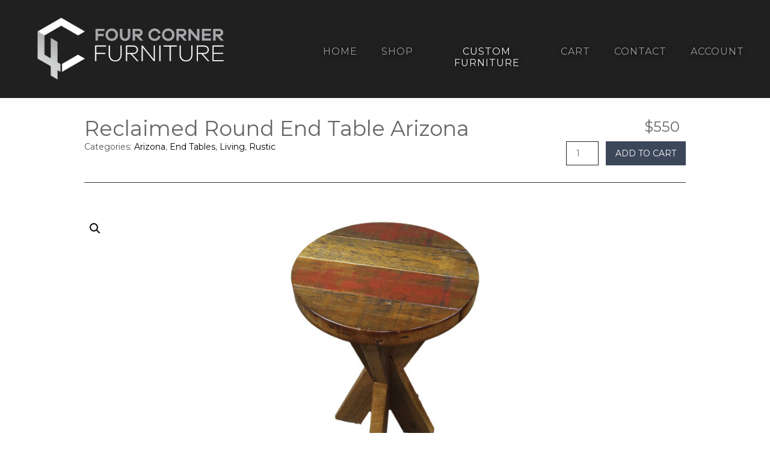

--- FILE ---
content_type: text/html; charset=UTF-8
request_url: https://fourcornerfurniture.com/product/reclaimed-round-end-table-arizona/
body_size: 16127
content:
<!DOCTYPE html>
<html lang="en-US">
<head>
<meta charset="UTF-8" />
<title>Reclaimed Round End Table Arizona | Four Corner Furniture | Bozeman MT</title>
<meta http-equiv="Content-Type" content="text/html; charset=UTF-8" />
<link rel="pingback" href="https://fourcornerfurniture.com/wp/xmlrpc.php" />
<meta name='robots' content='max-image-preview:large' />

<!--  Mobile viewport scale -->
<meta name="viewport" content="width=device-width, initial-scale=1"/>
<link rel='dns-prefetch' href='//use.fontawesome.com' />
<link rel="alternate" type="application/rss+xml" title="Four Corner Furniture | Bozeman MT &raquo; Feed" href="https://fourcornerfurniture.com/feed/" />
<link rel="alternate" type="application/rss+xml" title="Four Corner Furniture | Bozeman MT &raquo; Comments Feed" href="https://fourcornerfurniture.com/comments/feed/" />
<script type="text/javascript">
/* <![CDATA[ */
window._wpemojiSettings = {"baseUrl":"https:\/\/s.w.org\/images\/core\/emoji\/14.0.0\/72x72\/","ext":".png","svgUrl":"https:\/\/s.w.org\/images\/core\/emoji\/14.0.0\/svg\/","svgExt":".svg","source":{"concatemoji":"https:\/\/fourcornerfurniture.com\/wp\/wp-includes\/js\/wp-emoji-release.min.js?ver=6.4.7"}};
/*! This file is auto-generated */
!function(i,n){var o,s,e;function c(e){try{var t={supportTests:e,timestamp:(new Date).valueOf()};sessionStorage.setItem(o,JSON.stringify(t))}catch(e){}}function p(e,t,n){e.clearRect(0,0,e.canvas.width,e.canvas.height),e.fillText(t,0,0);var t=new Uint32Array(e.getImageData(0,0,e.canvas.width,e.canvas.height).data),r=(e.clearRect(0,0,e.canvas.width,e.canvas.height),e.fillText(n,0,0),new Uint32Array(e.getImageData(0,0,e.canvas.width,e.canvas.height).data));return t.every(function(e,t){return e===r[t]})}function u(e,t,n){switch(t){case"flag":return n(e,"\ud83c\udff3\ufe0f\u200d\u26a7\ufe0f","\ud83c\udff3\ufe0f\u200b\u26a7\ufe0f")?!1:!n(e,"\ud83c\uddfa\ud83c\uddf3","\ud83c\uddfa\u200b\ud83c\uddf3")&&!n(e,"\ud83c\udff4\udb40\udc67\udb40\udc62\udb40\udc65\udb40\udc6e\udb40\udc67\udb40\udc7f","\ud83c\udff4\u200b\udb40\udc67\u200b\udb40\udc62\u200b\udb40\udc65\u200b\udb40\udc6e\u200b\udb40\udc67\u200b\udb40\udc7f");case"emoji":return!n(e,"\ud83e\udef1\ud83c\udffb\u200d\ud83e\udef2\ud83c\udfff","\ud83e\udef1\ud83c\udffb\u200b\ud83e\udef2\ud83c\udfff")}return!1}function f(e,t,n){var r="undefined"!=typeof WorkerGlobalScope&&self instanceof WorkerGlobalScope?new OffscreenCanvas(300,150):i.createElement("canvas"),a=r.getContext("2d",{willReadFrequently:!0}),o=(a.textBaseline="top",a.font="600 32px Arial",{});return e.forEach(function(e){o[e]=t(a,e,n)}),o}function t(e){var t=i.createElement("script");t.src=e,t.defer=!0,i.head.appendChild(t)}"undefined"!=typeof Promise&&(o="wpEmojiSettingsSupports",s=["flag","emoji"],n.supports={everything:!0,everythingExceptFlag:!0},e=new Promise(function(e){i.addEventListener("DOMContentLoaded",e,{once:!0})}),new Promise(function(t){var n=function(){try{var e=JSON.parse(sessionStorage.getItem(o));if("object"==typeof e&&"number"==typeof e.timestamp&&(new Date).valueOf()<e.timestamp+604800&&"object"==typeof e.supportTests)return e.supportTests}catch(e){}return null}();if(!n){if("undefined"!=typeof Worker&&"undefined"!=typeof OffscreenCanvas&&"undefined"!=typeof URL&&URL.createObjectURL&&"undefined"!=typeof Blob)try{var e="postMessage("+f.toString()+"("+[JSON.stringify(s),u.toString(),p.toString()].join(",")+"));",r=new Blob([e],{type:"text/javascript"}),a=new Worker(URL.createObjectURL(r),{name:"wpTestEmojiSupports"});return void(a.onmessage=function(e){c(n=e.data),a.terminate(),t(n)})}catch(e){}c(n=f(s,u,p))}t(n)}).then(function(e){for(var t in e)n.supports[t]=e[t],n.supports.everything=n.supports.everything&&n.supports[t],"flag"!==t&&(n.supports.everythingExceptFlag=n.supports.everythingExceptFlag&&n.supports[t]);n.supports.everythingExceptFlag=n.supports.everythingExceptFlag&&!n.supports.flag,n.DOMReady=!1,n.readyCallback=function(){n.DOMReady=!0}}).then(function(){return e}).then(function(){var e;n.supports.everything||(n.readyCallback(),(e=n.source||{}).concatemoji?t(e.concatemoji):e.wpemoji&&e.twemoji&&(t(e.twemoji),t(e.wpemoji)))}))}((window,document),window._wpemojiSettings);
/* ]]> */
</script>
<link rel='stylesheet' id='wc-intuit-payments-checkout-block-css' href='https://fourcornerfurniture.com/wp/wp-content/plugins/woocommerce-gateway-intuit-qbms/assets/css/blocks/wc-intuit-payments-checkout-block.css?ver=1768709662' type='text/css' media='all' />
<link rel='stylesheet' id='sbi_styles-css' href='https://fourcornerfurniture.com/wp/wp-content/plugins/instagram-feed-pro/css/sbi-styles.min.css?ver=6.2.1' type='text/css' media='all' />
<style id='wp-emoji-styles-inline-css' type='text/css'>

	img.wp-smiley, img.emoji {
		display: inline !important;
		border: none !important;
		box-shadow: none !important;
		height: 1em !important;
		width: 1em !important;
		margin: 0 0.07em !important;
		vertical-align: -0.1em !important;
		background: none !important;
		padding: 0 !important;
	}
</style>
<link rel='stylesheet' id='wp-block-library-css' href='https://fourcornerfurniture.com/wp/wp-includes/css/dist/block-library/style.min.css?ver=6.4.7' type='text/css' media='all' />
<style id='classic-theme-styles-inline-css' type='text/css'>
/*! This file is auto-generated */
.wp-block-button__link{color:#fff;background-color:#32373c;border-radius:9999px;box-shadow:none;text-decoration:none;padding:calc(.667em + 2px) calc(1.333em + 2px);font-size:1.125em}.wp-block-file__button{background:#32373c;color:#fff;text-decoration:none}
</style>
<style id='global-styles-inline-css' type='text/css'>
body{--wp--preset--color--black: #000000;--wp--preset--color--cyan-bluish-gray: #abb8c3;--wp--preset--color--white: #ffffff;--wp--preset--color--pale-pink: #f78da7;--wp--preset--color--vivid-red: #cf2e2e;--wp--preset--color--luminous-vivid-orange: #ff6900;--wp--preset--color--luminous-vivid-amber: #fcb900;--wp--preset--color--light-green-cyan: #7bdcb5;--wp--preset--color--vivid-green-cyan: #00d084;--wp--preset--color--pale-cyan-blue: #8ed1fc;--wp--preset--color--vivid-cyan-blue: #0693e3;--wp--preset--color--vivid-purple: #9b51e0;--wp--preset--gradient--vivid-cyan-blue-to-vivid-purple: linear-gradient(135deg,rgba(6,147,227,1) 0%,rgb(155,81,224) 100%);--wp--preset--gradient--light-green-cyan-to-vivid-green-cyan: linear-gradient(135deg,rgb(122,220,180) 0%,rgb(0,208,130) 100%);--wp--preset--gradient--luminous-vivid-amber-to-luminous-vivid-orange: linear-gradient(135deg,rgba(252,185,0,1) 0%,rgba(255,105,0,1) 100%);--wp--preset--gradient--luminous-vivid-orange-to-vivid-red: linear-gradient(135deg,rgba(255,105,0,1) 0%,rgb(207,46,46) 100%);--wp--preset--gradient--very-light-gray-to-cyan-bluish-gray: linear-gradient(135deg,rgb(238,238,238) 0%,rgb(169,184,195) 100%);--wp--preset--gradient--cool-to-warm-spectrum: linear-gradient(135deg,rgb(74,234,220) 0%,rgb(151,120,209) 20%,rgb(207,42,186) 40%,rgb(238,44,130) 60%,rgb(251,105,98) 80%,rgb(254,248,76) 100%);--wp--preset--gradient--blush-light-purple: linear-gradient(135deg,rgb(255,206,236) 0%,rgb(152,150,240) 100%);--wp--preset--gradient--blush-bordeaux: linear-gradient(135deg,rgb(254,205,165) 0%,rgb(254,45,45) 50%,rgb(107,0,62) 100%);--wp--preset--gradient--luminous-dusk: linear-gradient(135deg,rgb(255,203,112) 0%,rgb(199,81,192) 50%,rgb(65,88,208) 100%);--wp--preset--gradient--pale-ocean: linear-gradient(135deg,rgb(255,245,203) 0%,rgb(182,227,212) 50%,rgb(51,167,181) 100%);--wp--preset--gradient--electric-grass: linear-gradient(135deg,rgb(202,248,128) 0%,rgb(113,206,126) 100%);--wp--preset--gradient--midnight: linear-gradient(135deg,rgb(2,3,129) 0%,rgb(40,116,252) 100%);--wp--preset--font-size--small: 13px;--wp--preset--font-size--medium: 20px;--wp--preset--font-size--large: 36px;--wp--preset--font-size--x-large: 42px;--wp--preset--font-family--inter: "Inter", sans-serif;--wp--preset--font-family--cardo: Cardo;--wp--preset--spacing--20: 0.44rem;--wp--preset--spacing--30: 0.67rem;--wp--preset--spacing--40: 1rem;--wp--preset--spacing--50: 1.5rem;--wp--preset--spacing--60: 2.25rem;--wp--preset--spacing--70: 3.38rem;--wp--preset--spacing--80: 5.06rem;--wp--preset--shadow--natural: 6px 6px 9px rgba(0, 0, 0, 0.2);--wp--preset--shadow--deep: 12px 12px 50px rgba(0, 0, 0, 0.4);--wp--preset--shadow--sharp: 6px 6px 0px rgba(0, 0, 0, 0.2);--wp--preset--shadow--outlined: 6px 6px 0px -3px rgba(255, 255, 255, 1), 6px 6px rgba(0, 0, 0, 1);--wp--preset--shadow--crisp: 6px 6px 0px rgba(0, 0, 0, 1);}:where(.is-layout-flex){gap: 0.5em;}:where(.is-layout-grid){gap: 0.5em;}body .is-layout-flow > .alignleft{float: left;margin-inline-start: 0;margin-inline-end: 2em;}body .is-layout-flow > .alignright{float: right;margin-inline-start: 2em;margin-inline-end: 0;}body .is-layout-flow > .aligncenter{margin-left: auto !important;margin-right: auto !important;}body .is-layout-constrained > .alignleft{float: left;margin-inline-start: 0;margin-inline-end: 2em;}body .is-layout-constrained > .alignright{float: right;margin-inline-start: 2em;margin-inline-end: 0;}body .is-layout-constrained > .aligncenter{margin-left: auto !important;margin-right: auto !important;}body .is-layout-constrained > :where(:not(.alignleft):not(.alignright):not(.alignfull)){max-width: var(--wp--style--global--content-size);margin-left: auto !important;margin-right: auto !important;}body .is-layout-constrained > .alignwide{max-width: var(--wp--style--global--wide-size);}body .is-layout-flex{display: flex;}body .is-layout-flex{flex-wrap: wrap;align-items: center;}body .is-layout-flex > *{margin: 0;}body .is-layout-grid{display: grid;}body .is-layout-grid > *{margin: 0;}:where(.wp-block-columns.is-layout-flex){gap: 2em;}:where(.wp-block-columns.is-layout-grid){gap: 2em;}:where(.wp-block-post-template.is-layout-flex){gap: 1.25em;}:where(.wp-block-post-template.is-layout-grid){gap: 1.25em;}.has-black-color{color: var(--wp--preset--color--black) !important;}.has-cyan-bluish-gray-color{color: var(--wp--preset--color--cyan-bluish-gray) !important;}.has-white-color{color: var(--wp--preset--color--white) !important;}.has-pale-pink-color{color: var(--wp--preset--color--pale-pink) !important;}.has-vivid-red-color{color: var(--wp--preset--color--vivid-red) !important;}.has-luminous-vivid-orange-color{color: var(--wp--preset--color--luminous-vivid-orange) !important;}.has-luminous-vivid-amber-color{color: var(--wp--preset--color--luminous-vivid-amber) !important;}.has-light-green-cyan-color{color: var(--wp--preset--color--light-green-cyan) !important;}.has-vivid-green-cyan-color{color: var(--wp--preset--color--vivid-green-cyan) !important;}.has-pale-cyan-blue-color{color: var(--wp--preset--color--pale-cyan-blue) !important;}.has-vivid-cyan-blue-color{color: var(--wp--preset--color--vivid-cyan-blue) !important;}.has-vivid-purple-color{color: var(--wp--preset--color--vivid-purple) !important;}.has-black-background-color{background-color: var(--wp--preset--color--black) !important;}.has-cyan-bluish-gray-background-color{background-color: var(--wp--preset--color--cyan-bluish-gray) !important;}.has-white-background-color{background-color: var(--wp--preset--color--white) !important;}.has-pale-pink-background-color{background-color: var(--wp--preset--color--pale-pink) !important;}.has-vivid-red-background-color{background-color: var(--wp--preset--color--vivid-red) !important;}.has-luminous-vivid-orange-background-color{background-color: var(--wp--preset--color--luminous-vivid-orange) !important;}.has-luminous-vivid-amber-background-color{background-color: var(--wp--preset--color--luminous-vivid-amber) !important;}.has-light-green-cyan-background-color{background-color: var(--wp--preset--color--light-green-cyan) !important;}.has-vivid-green-cyan-background-color{background-color: var(--wp--preset--color--vivid-green-cyan) !important;}.has-pale-cyan-blue-background-color{background-color: var(--wp--preset--color--pale-cyan-blue) !important;}.has-vivid-cyan-blue-background-color{background-color: var(--wp--preset--color--vivid-cyan-blue) !important;}.has-vivid-purple-background-color{background-color: var(--wp--preset--color--vivid-purple) !important;}.has-black-border-color{border-color: var(--wp--preset--color--black) !important;}.has-cyan-bluish-gray-border-color{border-color: var(--wp--preset--color--cyan-bluish-gray) !important;}.has-white-border-color{border-color: var(--wp--preset--color--white) !important;}.has-pale-pink-border-color{border-color: var(--wp--preset--color--pale-pink) !important;}.has-vivid-red-border-color{border-color: var(--wp--preset--color--vivid-red) !important;}.has-luminous-vivid-orange-border-color{border-color: var(--wp--preset--color--luminous-vivid-orange) !important;}.has-luminous-vivid-amber-border-color{border-color: var(--wp--preset--color--luminous-vivid-amber) !important;}.has-light-green-cyan-border-color{border-color: var(--wp--preset--color--light-green-cyan) !important;}.has-vivid-green-cyan-border-color{border-color: var(--wp--preset--color--vivid-green-cyan) !important;}.has-pale-cyan-blue-border-color{border-color: var(--wp--preset--color--pale-cyan-blue) !important;}.has-vivid-cyan-blue-border-color{border-color: var(--wp--preset--color--vivid-cyan-blue) !important;}.has-vivid-purple-border-color{border-color: var(--wp--preset--color--vivid-purple) !important;}.has-vivid-cyan-blue-to-vivid-purple-gradient-background{background: var(--wp--preset--gradient--vivid-cyan-blue-to-vivid-purple) !important;}.has-light-green-cyan-to-vivid-green-cyan-gradient-background{background: var(--wp--preset--gradient--light-green-cyan-to-vivid-green-cyan) !important;}.has-luminous-vivid-amber-to-luminous-vivid-orange-gradient-background{background: var(--wp--preset--gradient--luminous-vivid-amber-to-luminous-vivid-orange) !important;}.has-luminous-vivid-orange-to-vivid-red-gradient-background{background: var(--wp--preset--gradient--luminous-vivid-orange-to-vivid-red) !important;}.has-very-light-gray-to-cyan-bluish-gray-gradient-background{background: var(--wp--preset--gradient--very-light-gray-to-cyan-bluish-gray) !important;}.has-cool-to-warm-spectrum-gradient-background{background: var(--wp--preset--gradient--cool-to-warm-spectrum) !important;}.has-blush-light-purple-gradient-background{background: var(--wp--preset--gradient--blush-light-purple) !important;}.has-blush-bordeaux-gradient-background{background: var(--wp--preset--gradient--blush-bordeaux) !important;}.has-luminous-dusk-gradient-background{background: var(--wp--preset--gradient--luminous-dusk) !important;}.has-pale-ocean-gradient-background{background: var(--wp--preset--gradient--pale-ocean) !important;}.has-electric-grass-gradient-background{background: var(--wp--preset--gradient--electric-grass) !important;}.has-midnight-gradient-background{background: var(--wp--preset--gradient--midnight) !important;}.has-small-font-size{font-size: var(--wp--preset--font-size--small) !important;}.has-medium-font-size{font-size: var(--wp--preset--font-size--medium) !important;}.has-large-font-size{font-size: var(--wp--preset--font-size--large) !important;}.has-x-large-font-size{font-size: var(--wp--preset--font-size--x-large) !important;}
.wp-block-navigation a:where(:not(.wp-element-button)){color: inherit;}
:where(.wp-block-post-template.is-layout-flex){gap: 1.25em;}:where(.wp-block-post-template.is-layout-grid){gap: 1.25em;}
:where(.wp-block-columns.is-layout-flex){gap: 2em;}:where(.wp-block-columns.is-layout-grid){gap: 2em;}
.wp-block-pullquote{font-size: 1.5em;line-height: 1.6;}
</style>
<link rel='stylesheet' id='photoswipe-css' href='https://fourcornerfurniture.com/wp/wp-content/plugins/woocommerce/assets/css/photoswipe/photoswipe.min.css?ver=9.1.5' type='text/css' media='all' />
<link rel='stylesheet' id='photoswipe-default-skin-css' href='https://fourcornerfurniture.com/wp/wp-content/plugins/woocommerce/assets/css/photoswipe/default-skin/default-skin.min.css?ver=9.1.5' type='text/css' media='all' />
<style id='woocommerce-inline-inline-css' type='text/css'>
.woocommerce form .form-row .required { visibility: visible; }
</style>
<link rel='stylesheet' id='sv-wc-payment-gateway-payment-form-v5_12_0-css' href='https://fourcornerfurniture.com/wp/wp-content/plugins/woocommerce-gateway-intuit-qbms/vendor/skyverge/wc-plugin-framework/woocommerce/payment-gateway/assets/css/frontend/sv-wc-payment-gateway-payment-form.min.css?ver=5.12.0' type='text/css' media='all' />
<link rel='stylesheet' id='wp-featherlight-css' href='https://fourcornerfurniture.com/wp/wp-content/plugins/wp-featherlight/css/wp-featherlight.min.css?ver=1.3.4' type='text/css' media='all' />
<link rel='stylesheet' id='theme-stylesheet-css' href='https://fourcornerfurniture.com/wp/wp-content/themes/canvas-child-new/style.css?ver=0.1.0' type='text/css' media='all' />
<link rel='stylesheet' id='woocommerce-css' href='https://fourcornerfurniture.com/wp/wp-content/themes/canvas/includes/integrations/woocommerce/css/woocommerce.css?ver=6.4.7' type='text/css' media='all' />
<link rel='stylesheet' id='woo-gravity-forms-css' href='https://fourcornerfurniture.com/wp/wp-content/themes/canvas/includes/integrations/gravity-forms/css/gravity-forms.css?ver=6.4.7' type='text/css' media='all' />
<!--[if lt IE 9]>
<link href="https://fourcornerfurniture.com/wp/wp-content/themes/canvas/css/non-responsive.css" rel="stylesheet" type="text/css" />
<style type="text/css">.col-full, #wrapper { width: 1600px; max-width: 1600px; } #inner-wrapper { padding: 0; } body.full-width #header, #nav-container, body.full-width #content, body.full-width #footer-widgets, body.full-width #footer { padding-left: 0; padding-right: 0; } body.fixed-mobile #top, body.fixed-mobile #header-container, body.fixed-mobile #footer-container, body.fixed-mobile #nav-container, body.fixed-mobile #footer-widgets-container { min-width: 1600px; padding: 0 1em; } body.full-width #content { width: auto; padding: 0 1em;}</style>
<![endif]-->
<script type="text/javascript" src="https://fourcornerfurniture.com/wp/wp-includes/js/jquery/jquery.min.js?ver=3.7.1" id="jquery-core-js"></script>
<script type="text/javascript" src="https://fourcornerfurniture.com/wp/wp-includes/js/jquery/jquery-migrate.min.js?ver=3.4.1" id="jquery-migrate-js"></script>
<script type="text/javascript" src="https://fourcornerfurniture.com/wp/wp-content/plugins/woocommerce/assets/js/jquery-blockui/jquery.blockUI.min.js?ver=2.7.0-wc.9.1.5" id="jquery-blockui-js" defer="defer" data-wp-strategy="defer"></script>
<script type="text/javascript" id="wc-add-to-cart-js-extra">
/* <![CDATA[ */
var wc_add_to_cart_params = {"ajax_url":"\/wp\/wp-admin\/admin-ajax.php","wc_ajax_url":"\/?wc-ajax=%%endpoint%%","i18n_view_cart":"View cart","cart_url":"https:\/\/fourcornerfurniture.com\/cart\/","is_cart":"","cart_redirect_after_add":"no"};
/* ]]> */
</script>
<script type="text/javascript" src="https://fourcornerfurniture.com/wp/wp-content/plugins/woocommerce/assets/js/frontend/add-to-cart.min.js?ver=9.1.5" id="wc-add-to-cart-js" defer="defer" data-wp-strategy="defer"></script>
<script type="text/javascript" src="https://fourcornerfurniture.com/wp/wp-content/plugins/woocommerce/assets/js/zoom/jquery.zoom.min.js?ver=1.7.21-wc.9.1.5" id="zoom-js" defer="defer" data-wp-strategy="defer"></script>
<script type="text/javascript" src="https://fourcornerfurniture.com/wp/wp-content/plugins/woocommerce/assets/js/flexslider/jquery.flexslider.min.js?ver=2.7.2-wc.9.1.5" id="flexslider-js" defer="defer" data-wp-strategy="defer"></script>
<script type="text/javascript" src="https://fourcornerfurniture.com/wp/wp-content/plugins/woocommerce/assets/js/photoswipe/photoswipe.min.js?ver=4.1.1-wc.9.1.5" id="photoswipe-js" defer="defer" data-wp-strategy="defer"></script>
<script type="text/javascript" src="https://fourcornerfurniture.com/wp/wp-content/plugins/woocommerce/assets/js/photoswipe/photoswipe-ui-default.min.js?ver=4.1.1-wc.9.1.5" id="photoswipe-ui-default-js" defer="defer" data-wp-strategy="defer"></script>
<script type="text/javascript" id="wc-single-product-js-extra">
/* <![CDATA[ */
var wc_single_product_params = {"i18n_required_rating_text":"Please select a rating","review_rating_required":"yes","flexslider":{"rtl":false,"animation":"slide","smoothHeight":true,"directionNav":false,"controlNav":"thumbnails","slideshow":false,"animationSpeed":500,"animationLoop":false,"allowOneSlide":false},"zoom_enabled":"1","zoom_options":[],"photoswipe_enabled":"1","photoswipe_options":{"shareEl":false,"closeOnScroll":false,"history":false,"hideAnimationDuration":0,"showAnimationDuration":0},"flexslider_enabled":"1"};
/* ]]> */
</script>
<script type="text/javascript" src="https://fourcornerfurniture.com/wp/wp-content/plugins/woocommerce/assets/js/frontend/single-product.min.js?ver=9.1.5" id="wc-single-product-js" defer="defer" data-wp-strategy="defer"></script>
<script type="text/javascript" src="https://fourcornerfurniture.com/wp/wp-content/plugins/woocommerce/assets/js/js-cookie/js.cookie.min.js?ver=2.1.4-wc.9.1.5" id="js-cookie-js" defer="defer" data-wp-strategy="defer"></script>
<script type="text/javascript" id="woocommerce-js-extra">
/* <![CDATA[ */
var woocommerce_params = {"ajax_url":"\/wp\/wp-admin\/admin-ajax.php","wc_ajax_url":"\/?wc-ajax=%%endpoint%%"};
/* ]]> */
</script>
<script type="text/javascript" src="https://fourcornerfurniture.com/wp/wp-content/plugins/woocommerce/assets/js/frontend/woocommerce.min.js?ver=9.1.5" id="woocommerce-js" defer="defer" data-wp-strategy="defer"></script>
<script type="text/javascript" src="https://fourcornerfurniture.com/wp/wp-content/themes/canvas-child-new/js/scrollreveal.min.js?ver=6.4.7" id="scroll-reveal-js"></script>
<script type="text/javascript" src="https://use.fontawesome.com/releases/v5.0.6/js/all.js?ver=6.4.7" id="fontAwesome-js"></script>
<script type="text/javascript" src="https://fourcornerfurniture.com/wp/wp-content/themes/canvas/includes/js/third-party.min.js?ver=6.4.7" id="third-party-js"></script>
<script type="text/javascript" src="https://fourcornerfurniture.com/wp/wp-content/themes/canvas/includes/js/modernizr.min.js?ver=2.6.2" id="modernizr-js"></script>
<script type="text/javascript" src="https://fourcornerfurniture.com/wp/wp-content/themes/canvas/includes/js/general.min.js?ver=6.4.7" id="general-js"></script>
	<meta name="p:domain_verify" content="80ebe4521435408680daba0b1d2cd5d6"/>
	<style type="text/css">
		.col-full, #wrapper { max-width: 10000px !important; }
	</style>
	<link rel="https://api.w.org/" href="https://fourcornerfurniture.com/wp-json/" /><link rel="alternate" type="application/json" href="https://fourcornerfurniture.com/wp-json/wp/v2/product/3776" /><link rel="EditURI" type="application/rsd+xml" title="RSD" href="https://fourcornerfurniture.com/wp/xmlrpc.php?rsd" />
<meta name="generator" content="WordPress 6.4.7" />
<meta name="generator" content="WooCommerce 9.1.5" />
<link rel="canonical" href="https://fourcornerfurniture.com/product/reclaimed-round-end-table-arizona/" />
<link rel='shortlink' href='https://fourcornerfurniture.com/?p=3776' />
<link rel="alternate" type="application/json+oembed" href="https://fourcornerfurniture.com/wp-json/oembed/1.0/embed?url=https%3A%2F%2Ffourcornerfurniture.com%2Fproduct%2Freclaimed-round-end-table-arizona%2F" />
<link rel="alternate" type="text/xml+oembed" href="https://fourcornerfurniture.com/wp-json/oembed/1.0/embed?url=https%3A%2F%2Ffourcornerfurniture.com%2Fproduct%2Freclaimed-round-end-table-arizona%2F&#038;format=xml" />
<script>
      window.sr = ScrollReveal();
    </script>
<!-- Custom CSS Styling -->
<style type="text/css">
#logo .site-title, #logo .site-description { display:none; }
body {background-repeat:no-repeat;background-position:top left;background-attachment:scroll;border-top:0px solid #000000;}
#header {background-repeat:no-repeat;background-position:left top;margin-top:0px;margin-bottom:0px;padding-top:40px;padding-bottom:40px;border:0px solid ;}
#logo .site-title a {font:bold 40px/1em 'Montserrat', arial, sans-serif;color:#222222;}
#logo .site-description {font:300 13px/1em 'Montserrat', arial, sans-serif;color:#999999;}
#nav-container{border-top:0px solid #dbdbdb;border-bottom:0px solid #dbdbdb;border-left:none;border-right:none;}#nav-container #navigation ul#main-nav > li:first-child{border-left: 0px solid #dbdbdb;}#footer-container{border-top:1px solid #dbdbdb;}#footer {border-width: 0 !important;}
body, p { font:normal 14px/1.5em 'Montserrat', arial, sans-serif;color:#555555; }
h1 { font:normal 28px/1.2em 'Montserrat', arial, sans-serif;color:#222222; }h2 { font:normal 24px/1.2em 'Montserrat', arial, sans-serif;color:#222222; }h3 { font:normal 20px/1.2em 'Montserrat', arial, sans-serif;color:#222222; }h4 { font:bold 16px/1.2em 'Montserrat', arial, sans-serif;color:#222222; }h5 { font:bold 14px/1.2em 'Montserrat', arial, sans-serif;color:#222222; }h6 { font:bold 12px/1.2em 'Montserrat', arial, sans-serif;color:#222222; }
.page-title, .post .title, .page .title {font:bold 28px/1.1em 'Montserrat', arial, sans-serif;color:#222222;}
.post .title a:link, .post .title a:visited, .page .title a:link, .page .title a:visited {color:#222222}
.post-meta { font:300 12px/1.5em 'Montserrat', arial, sans-serif;color:#999999; }
.entry, .entry p{ font:300 15px/1.5em 'Montserrat', arial, sans-serif;color:#555555; }
.post-more {font:300 13px/1.5em Montserrat;color:;border-top:0px solid #e6e6e6;border-bottom:0px solid #e6e6e6;}
#post-author, #connect {border-top:1px solid #e6e6e6;border-bottom:1px solid #e6e6e6;border-left:1px solid #e6e6e6;border-right:1px solid #e6e6e6;border-radius:5px;-moz-border-radius:5px;-webkit-border-radius:5px;background-color:#fafafa}
.nav-entries a, .woo-pagination { font:300 16px/1em 'Montserrat', arial, sans-serif;color:#888; }
.woo-pagination a, .woo-pagination a:hover {color:#888!important}
.widget h3 {font:bold 14px/1.2em Helvetica, Arial, sans-serif;color:#555555;border-bottom:1px solid #e6e6e6;}
.widget_recent_comments li, #twitter li { border-color: #e6e6e6;}
.widget p, .widget .textwidget { font:thin 13px/1.5em Helvetica, Arial, sans-serif;color:#555555; }
.widget {font:thin 13px/1.5em Helvetica, Arial, sans-serif;color:#555555;}
#tabs .inside li a, .widget_woodojo_tabs .tabbable .tab-pane li a { font:bold 12px/1.5em Helvetica, Arial, sans-serif;color:#555555; }
#tabs .inside li span.meta, .widget_woodojo_tabs .tabbable .tab-pane li span.meta { font:thin 11px/1.5em Helvetica, Arial, sans-serif;color:#999999; }
#tabs ul.wooTabs li a, .widget_woodojo_tabs .tabbable .nav-tabs li a { font:thin 11px/2em Helvetica, Arial, sans-serif;color:#999999; }
@media only screen and (min-width:768px) {
ul.nav li a, #navigation ul.rss a, #navigation ul.cart a.cart-contents, #navigation .cart-contents #navigation ul.rss, #navigation ul.nav-search, #navigation ul.nav-search a { font:300 14px/1.2em 'Montserrat', arial, sans-serif;color:#666666; } #navigation ul.rss li a:before, #navigation ul.nav-search a.search-contents:before { color:#666666;}
#navigation ul.nav li ul, #navigation ul.cart > li > ul > div  { border: 0px solid #dbdbdb; }
#navigation ul.nav > li:hover > ul  { left: 0; }
#navigation ul.nav > li  { border-right: 0px solid #dbdbdb; }#navigation ul.nav > li:hover > ul  { left: 0; }
#navigation { box-shadow: none; -moz-box-shadow: none; -webkit-box-shadow: none; }#navigation ul li:first-child, #navigation ul li:first-child a { border-radius:0px 0 0 0px; -moz-border-radius:0px 0 0 0px; -webkit-border-radius:0px 0 0 0px; }
#navigation {border-top:0px solid #dbdbdb;border-bottom:0px solid #dbdbdb;border-left:0px solid #dbdbdb;border-right:0px solid #dbdbdb;border-radius:0px; -moz-border-radius:0px; -webkit-border-radius:0px;}
#top ul.nav li a { font:300 12px/1.6em 'Montserrat', arial, sans-serif;color:#ddd; }
}
#footer, #footer p { font:300 13px/1.4em 'Montserrat', arial, sans-serif;color:#999999; }
#footer {border-top:1px solid #dbdbdb;border-bottom:0px solid ;border-left:0px solid ;border-right:0px solid ;border-radius:0px; -moz-border-radius:0px; -webkit-border-radius:0px;}
.magazine #loopedSlider .content h2.title a { font:bold 24px/1em Arial, sans-serif;color:#ffffff; }
.wooslider-theme-magazine .slide-title a { font:bold 24px/1em Arial, sans-serif;color:#ffffff; }
.magazine #loopedSlider .content .excerpt p { font:thin 13px/1.5em Arial, sans-serif;color:#cccccc; }
.wooslider-theme-magazine .slide-content p, .wooslider-theme-magazine .slide-excerpt p { font:thin 13px/1.5em Arial, sans-serif;color:#cccccc; }
.magazine .block .post .title a {font:bold 18px/1.2em Helvetica, Arial, sans-serif;color:#222222; }
#loopedSlider.business-slider .content h2 { font:bold 24px/1em Arial, sans-serif;color:#ffffff; }
#loopedSlider.business-slider .content h2.title a { font:bold 24px/1em Arial, sans-serif;color:#ffffff; }
.wooslider-theme-business .has-featured-image .slide-title { font:bold 24px/1em Arial, sans-serif;color:#ffffff; }
.wooslider-theme-business .has-featured-image .slide-title a { font:bold 24px/1em Arial, sans-serif;color:#ffffff; }
#wrapper #loopedSlider.business-slider .content p { font:thin 13px/1.5em Arial, sans-serif;color:#cccccc; }
.wooslider-theme-business .has-featured-image .slide-content p { font:thin 13px/1.5em Arial, sans-serif;color:#cccccc; }
.wooslider-theme-business .has-featured-image .slide-excerpt p { font:thin 13px/1.5em Arial, sans-serif;color:#cccccc; }
.archive_header { font:bold 18px/1em 'Montserrat', arial, sans-serif;color:#222222; }
.archive_header {border-bottom:1px solid #e6e6e6;}
</style>

<!-- Custom Favicon -->
<link rel="shortcut icon" href="https://fourcornerfurniture.com/wp/wp-content/uploads/2018/01/favicon.png"/>

<!-- Woo Shortcodes CSS -->
<link href="https://fourcornerfurniture.com/wp/wp-content/themes/canvas/functions/css/shortcodes.css" rel="stylesheet" type="text/css" />

<!-- Custom Stylesheet -->
<link href="https://fourcornerfurniture.com/wp/wp-content/themes/canvas/custom.css" rel="stylesheet" type="text/css" />

<!-- Theme version -->
<meta name="generator" content="Canvas Child 0.1.0" />
<meta name="generator" content="Canvas 5.11.6" />
<meta name="generator" content="WooFramework 6.2.9" />

<!-- Google Webfonts -->
<link href="https://fonts.googleapis.com/css?family=Montserrat%3Aregular%2C700" rel="stylesheet" type="text/css" />
	<noscript><style>.woocommerce-product-gallery{ opacity: 1 !important; }</style></noscript>
	<style type="text/css">.recentcomments a{display:inline !important;padding:0 !important;margin:0 !important;}</style><style id='wp-fonts-local' type='text/css'>
@font-face{font-family:Inter;font-style:normal;font-weight:300 900;font-display:fallback;src:url('https://fourcornerfurniture.com/wp/wp-content/plugins/woocommerce/assets/fonts/Inter-VariableFont_slnt,wght.woff2') format('woff2');font-stretch:normal;}
@font-face{font-family:Cardo;font-style:normal;font-weight:400;font-display:fallback;src:url('https://fourcornerfurniture.com/wp/wp-content/plugins/woocommerce/assets/fonts/cardo_normal_400.woff2') format('woff2');}
</style>
</head>
<body class="product-template-default single single-product postid-3776 theme-canvas woocommerce woocommerce-page woocommerce-no-js wp-featherlight-captions chrome alt-style-default one-col width-1600 one-col-1600 full-width full-header full-footer">
	<script>
	jQuery(document).ready(function($) {
		if(window.innerWidth > 767) {
			var iteration = 0;
			var distance = 1000;
			$(window).scroll(function() {
			  var $el = $('#productInfoContainer');
			  if(iteration == 0) {
				distance = $('#productInfoContainer').offset().top;
				iteration = 1;
			  }
			  var isPositionFixed = ($el.css('position') == 'fixed');
			  if ($(this).scrollTop() > distance && !isPositionFixed){
				$('#productInfoContainer').css({'position': 'fixed', 'top': '0px', 'width': 'auto', 'left': '1.618em', 'right': '1.618em', 'padding-top': '5px', 'padding-bottom': '5px'});
				isPositionFixed = true;
			  }

			  if ($(this).scrollTop() < distance && isPositionFixed)
			  {
				$('#productInfoContainer').css({'position': 'initial', 'padding-top': '20px', 'padding-bottom': '20px' });
				isPositionFixed = false;
			  }
			});
		}
	});
	</script>
	<div id="wrapper">

	<div id="inner-wrapper">

	    <!--#header-container-->
    <div id="header-container">
<h3 class="nav-toggle icon"><a href="#navigation">Navigation</a></h3>

	<header id="header" class="col-full">

		<div id="logo">
<a href="https://fourcornerfurniture.com/" title="Hand-Crafted Urban Rustic Furniture"><img src="https://fourcornerfurniture.com/wp/wp-content/uploads/2018/01/Four-Corners-Furniture-Logo.png" alt="Four Corner Furniture | Bozeman MT" /></a>
<span class="site-title"><a href="https://fourcornerfurniture.com/">Four Corner Furniture | Bozeman MT</a></span>
<span class="site-description">Hand-Crafted Urban Rustic Furniture</span>
</div>
    <!--#nav-container-->
    <div id="nav-container">
<nav id="navigation" class="col-full" role="navigation">

	
	<section class="menus">

		<a href="https://fourcornerfurniture.com" class="nav-home"><span>Home</span></a>

	<h3>Navigation</h3><ul id="main-nav" class="nav fl"><li id="menu-item-16" class="menu-item menu-item-type-post_type menu-item-object-page menu-item-home menu-item-16"><a href="https://fourcornerfurniture.com/">Home</a></li>
<li id="menu-item-2056" class="menu-item menu-item-type-post_type menu-item-object-page menu-item-2056"><a href="https://fourcornerfurniture.com/products/">Shop</a></li>
<li id="menu-item-5858" class="menu-item menu-item-type-post_type menu-item-object-page current_page_parent menu-item-5858"><a href="https://fourcornerfurniture.com/custom-furniture-design/">Custom Furniture</a></li>
<li id="menu-item-19" class="menu-item menu-item-type-post_type menu-item-object-page menu-item-19"><a href="https://fourcornerfurniture.com/cart/">Cart</a></li>
<li id="menu-item-18" class="menu-item menu-item-type-post_type menu-item-object-page menu-item-18"><a href="https://fourcornerfurniture.com/contact/">Contact</a></li>
<li id="menu-item-20" class="menu-item menu-item-type-post_type menu-item-object-page menu-item-20"><a href="https://fourcornerfurniture.com/my-account/">Account</a></li>
</ul>	<div class="side-nav">
		</div><!-- /#side-nav -->

	</section><!-- /.menus -->

</nav>
    </div><!--/#nav-container-->
<div class="menu-product-categories-container"><ul id="menu-product-categories" class="menu"><li id="menu-item-225" class="menu-item menu-item-type-custom menu-item-object-custom menu-item-225"><a href="/shop/collections">Collections</a></li>
<li id="menu-item-48" class="menu-item menu-item-type-custom menu-item-object-custom menu-item-48"><a href="/shop/categories/bedroom/">Bedroom</a></li>
<li id="menu-item-49" class="menu-item menu-item-type-custom menu-item-object-custom menu-item-49"><a href="/shop/categories/dining/">Dining</a></li>
<li id="menu-item-50" class="menu-item menu-item-type-custom menu-item-object-custom menu-item-50"><a href="/shop/categories/living/">Living</a></li>
<li id="menu-item-51" class="menu-item menu-item-type-custom menu-item-object-custom menu-item-51"><a href="/shop/categories/office/">Office</a></li>
<li id="menu-item-52" class="menu-item menu-item-type-custom menu-item-object-custom menu-item-52"><a href="/shop/categories/other/">Other</a></li>
</ul></div>
	</header>
	    </div><!--/#header-container-->

			<!-- #content Starts -->
			    <div id="content" class="col-full">

	    	<div id="main-sidebar-container">

	            <!-- #main Starts -->
	            	            <section id="main" class="col-left">
	    
		
			<div class="woocommerce-notices-wrapper"></div><div id="product-3776" class="product type-product post-3776 status-publish first instock product_cat-arizona product_cat-end-tables product_cat-living product_cat-rustic has-post-thumbnail purchasable product-type-simple">

	<div id="stickyContainer"><div id="productInfoContainer" class="innerContainer"><h1 class="product_title entry-title">Reclaimed Round End Table Arizona</h1><div id="productDetailsContainer"><p class="price"><span class="woocommerce-Price-amount amount"><bdi><span class="woocommerce-Price-currencySymbol">&#36;</span>550</bdi></span></p>
</div><div class="product_meta">

	
	
		<span class="sku_wrapper">SKU: <span class="sku">PSKU-ET-RX-X-R-BW</span></span>

	
	<span class="posted_in">Categories: <a href="https://fourcornerfurniture.com/products/arizona/" rel="tag">Arizona</a>, <a href="https://fourcornerfurniture.com/products/end-tables/" rel="tag">End Tables</a>, <a href="https://fourcornerfurniture.com/products/living/" rel="tag">Living</a>, <a href="https://fourcornerfurniture.com/products/rustic/" rel="tag">Rustic</a></span>
	
	
</div>

	
	<form class="cart" action="https://fourcornerfurniture.com/product/reclaimed-round-end-table-arizona/" method="post" enctype='multipart/form-data'>
		
		<div class="quantity">
		<label class="screen-reader-text" for="quantity_696c5e1eb7aab">Reclaimed Round End Table Arizona quantity</label>
	<input
		type="number"
				id="quantity_696c5e1eb7aab"
		class="input-text qty text"
		name="quantity"
		value="1"
		aria-label="Product quantity"
		size="4"
		min="1"
		max=""
					step="1"
			placeholder=""
			inputmode="numeric"
			autocomplete="off"
			/>
	</div>

		<button type="submit" name="add-to-cart" value="3776" class="single_add_to_cart_button button alt">Add to cart</button>

			</form>

	
</div></div><div class="woocommerce-product-gallery woocommerce-product-gallery--with-images woocommerce-product-gallery--columns-4 images" data-columns="4" style="opacity: 0; transition: opacity .25s ease-in-out;">
	<div class="woocommerce-product-gallery__wrapper">
		<div data-thumb="https://fourcornerfurniture.com/wp/wp-content/uploads/2018/08/Reclaimed-Round-End-Table-2-100x100.jpg" data-thumb-alt="Reclaimed-Round-End-Table-2" class="woocommerce-product-gallery__image"><a href="https://fourcornerfurniture.com/wp/wp-content/uploads/2018/08/Reclaimed-Round-End-Table-2.jpg"><img width="500" height="500" src="https://fourcornerfurniture.com/wp/wp-content/uploads/2018/08/Reclaimed-Round-End-Table-2-500x500.jpg" class="wp-post-image" alt="Reclaimed-Round-End-Table-2" title="Reclaimed-Round-End-Table-2" data-caption="" data-src="https://fourcornerfurniture.com/wp/wp-content/uploads/2018/08/Reclaimed-Round-End-Table-2.jpg" data-large_image="https://fourcornerfurniture.com/wp/wp-content/uploads/2018/08/Reclaimed-Round-End-Table-2.jpg" data-large_image_width="2048" data-large_image_height="2048" decoding="async" fetchpriority="high" srcset="https://fourcornerfurniture.com/wp/wp-content/uploads/2018/08/Reclaimed-Round-End-Table-2-500x500.jpg 500w, https://fourcornerfurniture.com/wp/wp-content/uploads/2018/08/Reclaimed-Round-End-Table-2-200x200.jpg 200w, https://fourcornerfurniture.com/wp/wp-content/uploads/2018/08/Reclaimed-Round-End-Table-2-100x100.jpg 100w, https://fourcornerfurniture.com/wp/wp-content/uploads/2018/08/Reclaimed-Round-End-Table-2-150x150.jpg 150w, https://fourcornerfurniture.com/wp/wp-content/uploads/2018/08/Reclaimed-Round-End-Table-2-300x300.jpg 300w, https://fourcornerfurniture.com/wp/wp-content/uploads/2018/08/Reclaimed-Round-End-Table-2-768x768.jpg 768w, https://fourcornerfurniture.com/wp/wp-content/uploads/2018/08/Reclaimed-Round-End-Table-2-1024x1024.jpg 1024w, https://fourcornerfurniture.com/wp/wp-content/uploads/2018/08/Reclaimed-Round-End-Table-2-600x600.jpg 600w, https://fourcornerfurniture.com/wp/wp-content/uploads/2018/08/Reclaimed-Round-End-Table-2.jpg 2048w" sizes="(max-width: 500px) 100vw, 500px" /></a></div><div data-thumb="https://fourcornerfurniture.com/wp/wp-content/uploads/2018/08/Reclaimed-Round-End-Table-2-100x100.jpg" data-thumb-alt="Reclaimed-Round-End-Table-2" class="woocommerce-product-gallery__image"><a href="https://fourcornerfurniture.com/wp/wp-content/uploads/2018/08/Reclaimed-Round-End-Table-2.jpg"><img width="500" height="500" src="https://fourcornerfurniture.com/wp/wp-content/uploads/2018/08/Reclaimed-Round-End-Table-2-500x500.jpg" class="" alt="Reclaimed-Round-End-Table-2" title="Reclaimed-Round-End-Table-2" data-caption="" data-src="https://fourcornerfurniture.com/wp/wp-content/uploads/2018/08/Reclaimed-Round-End-Table-2.jpg" data-large_image="https://fourcornerfurniture.com/wp/wp-content/uploads/2018/08/Reclaimed-Round-End-Table-2.jpg" data-large_image_width="2048" data-large_image_height="2048" decoding="async" srcset="https://fourcornerfurniture.com/wp/wp-content/uploads/2018/08/Reclaimed-Round-End-Table-2-500x500.jpg 500w, https://fourcornerfurniture.com/wp/wp-content/uploads/2018/08/Reclaimed-Round-End-Table-2-200x200.jpg 200w, https://fourcornerfurniture.com/wp/wp-content/uploads/2018/08/Reclaimed-Round-End-Table-2-100x100.jpg 100w, https://fourcornerfurniture.com/wp/wp-content/uploads/2018/08/Reclaimed-Round-End-Table-2-150x150.jpg 150w, https://fourcornerfurniture.com/wp/wp-content/uploads/2018/08/Reclaimed-Round-End-Table-2-300x300.jpg 300w, https://fourcornerfurniture.com/wp/wp-content/uploads/2018/08/Reclaimed-Round-End-Table-2-768x768.jpg 768w, https://fourcornerfurniture.com/wp/wp-content/uploads/2018/08/Reclaimed-Round-End-Table-2-1024x1024.jpg 1024w, https://fourcornerfurniture.com/wp/wp-content/uploads/2018/08/Reclaimed-Round-End-Table-2-600x600.jpg 600w, https://fourcornerfurniture.com/wp/wp-content/uploads/2018/08/Reclaimed-Round-End-Table-2.jpg 2048w" sizes="(max-width: 500px) 100vw, 500px" /></a></div><div data-thumb="https://fourcornerfurniture.com/wp/wp-content/uploads/2018/08/Reclaimed-Round-End-Table-3-100x100.jpg" data-thumb-alt="Reclaimed-Round-End-Table-3" class="woocommerce-product-gallery__image"><a href="https://fourcornerfurniture.com/wp/wp-content/uploads/2018/08/Reclaimed-Round-End-Table-3.jpg"><img width="500" height="500" src="https://fourcornerfurniture.com/wp/wp-content/uploads/2018/08/Reclaimed-Round-End-Table-3-500x500.jpg" class="" alt="Reclaimed-Round-End-Table-3" title="Reclaimed-Round-End-Table-3" data-caption="" data-src="https://fourcornerfurniture.com/wp/wp-content/uploads/2018/08/Reclaimed-Round-End-Table-3.jpg" data-large_image="https://fourcornerfurniture.com/wp/wp-content/uploads/2018/08/Reclaimed-Round-End-Table-3.jpg" data-large_image_width="2048" data-large_image_height="2048" decoding="async" srcset="https://fourcornerfurniture.com/wp/wp-content/uploads/2018/08/Reclaimed-Round-End-Table-3-500x500.jpg 500w, https://fourcornerfurniture.com/wp/wp-content/uploads/2018/08/Reclaimed-Round-End-Table-3-200x200.jpg 200w, https://fourcornerfurniture.com/wp/wp-content/uploads/2018/08/Reclaimed-Round-End-Table-3-100x100.jpg 100w, https://fourcornerfurniture.com/wp/wp-content/uploads/2018/08/Reclaimed-Round-End-Table-3-150x150.jpg 150w, https://fourcornerfurniture.com/wp/wp-content/uploads/2018/08/Reclaimed-Round-End-Table-3-300x300.jpg 300w, https://fourcornerfurniture.com/wp/wp-content/uploads/2018/08/Reclaimed-Round-End-Table-3-768x768.jpg 768w, https://fourcornerfurniture.com/wp/wp-content/uploads/2018/08/Reclaimed-Round-End-Table-3-1024x1024.jpg 1024w, https://fourcornerfurniture.com/wp/wp-content/uploads/2018/08/Reclaimed-Round-End-Table-3-600x600.jpg 600w, https://fourcornerfurniture.com/wp/wp-content/uploads/2018/08/Reclaimed-Round-End-Table-3.jpg 2048w" sizes="(max-width: 500px) 100vw, 500px" /></a></div><div data-thumb="https://fourcornerfurniture.com/wp/wp-content/uploads/2018/08/Reclaimed-Round-End-Table-1-100x100.jpg" data-thumb-alt="Reclaimed-Round-End-Table-1" class="woocommerce-product-gallery__image"><a href="https://fourcornerfurniture.com/wp/wp-content/uploads/2018/08/Reclaimed-Round-End-Table-1.jpg"><img width="500" height="500" src="https://fourcornerfurniture.com/wp/wp-content/uploads/2018/08/Reclaimed-Round-End-Table-1-500x500.jpg" class="" alt="Reclaimed-Round-End-Table-1" title="Reclaimed-Round-End-Table-1" data-caption="Shown With Red Paint Accent" data-src="https://fourcornerfurniture.com/wp/wp-content/uploads/2018/08/Reclaimed-Round-End-Table-1.jpg" data-large_image="https://fourcornerfurniture.com/wp/wp-content/uploads/2018/08/Reclaimed-Round-End-Table-1.jpg" data-large_image_width="2048" data-large_image_height="2048" decoding="async" loading="lazy" srcset="https://fourcornerfurniture.com/wp/wp-content/uploads/2018/08/Reclaimed-Round-End-Table-1-500x500.jpg 500w, https://fourcornerfurniture.com/wp/wp-content/uploads/2018/08/Reclaimed-Round-End-Table-1-200x200.jpg 200w, https://fourcornerfurniture.com/wp/wp-content/uploads/2018/08/Reclaimed-Round-End-Table-1-100x100.jpg 100w, https://fourcornerfurniture.com/wp/wp-content/uploads/2018/08/Reclaimed-Round-End-Table-1-150x150.jpg 150w, https://fourcornerfurniture.com/wp/wp-content/uploads/2018/08/Reclaimed-Round-End-Table-1-300x300.jpg 300w, https://fourcornerfurniture.com/wp/wp-content/uploads/2018/08/Reclaimed-Round-End-Table-1-768x768.jpg 768w, https://fourcornerfurniture.com/wp/wp-content/uploads/2018/08/Reclaimed-Round-End-Table-1-1024x1024.jpg 1024w, https://fourcornerfurniture.com/wp/wp-content/uploads/2018/08/Reclaimed-Round-End-Table-1-600x600.jpg 600w, https://fourcornerfurniture.com/wp/wp-content/uploads/2018/08/Reclaimed-Round-End-Table-1.jpg 2048w" sizes="(max-width: 500px) 100vw, 500px" /></a></div>	</div>
</div>

	<div class="summary entry-summary">
			</div>

	<div class="latePush"></div><div id="shareThis"><p class="tc">Share this piece:</p><ul id="social">
			<li><a href="http://www.facebook.com/sharer.php?u=https://fourcornerfurniture.com/product/reclaimed-round-end-table-arizona/" target="_blank"><i class="fab fa-facebook-square"></i></a></li>
			<li><a href="http://www.linkedin.com/shareArticle?mini=true&amp;url=https://fourcornerfurniture.com/product/reclaimed-round-end-table-arizona/" target="_blank"><i class="fab fa-linkedin"></i></a></li>
			<li><a target="_blank" href="//pinterest.com/pin/create/link/?url=https://fourcornerfurniture.com/product/reclaimed-round-end-table-arizona/"><i class="fab fa-pinterest-square"></i></a></li>
		</ul></div><div class="latePush"></div><p id="warning"><i class="fas fa-exclamation-triangle"></i> WARNING: Cancer & Reproductive Harm - <a href="https://www.P65Warnings.ca.gov" target="_blank">www.P65Warnings.ca.gov</a><br>Estimated Production Time 12-14 Weeks</p>
	<div class="woocommerce-tabs wc-tabs-wrapper">
		<ul class="tabs wc-tabs" role="tablist">
							<li class="description_tab" id="tab-title-description" role="tab" aria-controls="tab-description">
					<a href="#tab-description">
						Description					</a>
				</li>
							<li class="additional_information_tab" id="tab-title-additional_information" role="tab" aria-controls="tab-additional_information">
					<a href="#tab-additional_information">
						Dimensions					</a>
				</li>
							<li class="details_tab_tab" id="tab-title-details_tab" role="tab" aria-controls="tab-details_tab">
					<a href="#tab-details_tab">
						Details					</a>
				</li>
					</ul>
					<div class="woocommerce-Tabs-panel woocommerce-Tabs-panel--description panel entry-content wc-tab" id="tab-description" role="tabpanel" aria-labelledby="tab-title-description">
				
	<h2>Description</h2>

<p>At Four Corner Furniture in Bozeman, Montana, we put a heavy emphasis on attention to detail, and it shows in our reclaimed round end table. The perfect accent to your family sofa, this end table is crafted by hand, only as ordered, by a team of experienced furniture builders. We use authentic reclaimed barnwood as the base material for each table, and combine that barnwood with new wood for durability. A coat of pre-catalyzed lacquer finish adds additional strength to structural durability while also giving each table a subtle shine. With the reclaimed round end table, you’ll experience the best of both form and function. Shown in Arizona color tones.</p>
			</div>
					<div class="woocommerce-Tabs-panel woocommerce-Tabs-panel--additional_information panel entry-content wc-tab" id="tab-additional_information" role="tabpanel" aria-labelledby="tab-title-additional_information">
				<p style="margin-bottom: 0;">Select an option above in order to see dimensional information.</p>
	<h2>Additional information</h2>

<table class="woocommerce-product-attributes shop_attributes">
			<tr class="woocommerce-product-attributes-item woocommerce-product-attributes-item--dimensions">
			<th class="woocommerce-product-attributes-item__label">Dimensions</th>
			<td class="woocommerce-product-attributes-item__value">16 x 24in</td>
		</tr>
			<tr class="woocommerce-product-attributes-item woocommerce-product-attributes-item--attribute_size">
			<th class="woocommerce-product-attributes-item__label">Size</th>
			<td class="woocommerce-product-attributes-item__value"><p>16&#215;24</p>
</td>
		</tr>
	</table>
			</div>
					<div class="woocommerce-Tabs-panel woocommerce-Tabs-panel--details_tab panel entry-content wc-tab" id="tab-details_tab" role="tabpanel" aria-labelledby="tab-title-details_tab">
				<ul>
 	<li>Made From A Combination Of Real Reclaimed Barnwood And New Wood Where Needed For Durability</li>
 	<li>Each Piece Is Handcrafted Made To Order And Will Vary Slightly From Piece To Piece And May Not Match Picture Exactly</li>
 	<li>Pre-Catalyzed Lacquer Finish For Added Beauty &amp; Durability</li>
 	<li>Adjustable Leg Levelers</li>
 	<li>Features A Mortise And Tenon X Base Our Arizona Collection</li>
 	<li>Features A Mix Of Browns, Greys, And Some Barn Red Painted Wood</li>
</ul>			</div>
		
			</div>


	<section class="related products">

					<h2>Related products</h2>
				
		<ul class="products columns-4">

			
					<li class="product type-product post-1130 status-publish first instock product_cat-rustic product_cat-living product_cat-media-stands product_cat-office product_cat-traditional has-post-thumbnail purchasable product-type-variable has-default-attributes">
	<a href="https://fourcornerfurniture.com/product/rustic-tv-console-with-drawers/" class="woocommerce-LoopProduct-link woocommerce-loop-product__link"><img width="200" height="200" src="https://fourcornerfurniture.com/wp/wp-content/uploads/2018/08/Rustic-TV-Console-With-Drawers-1-200x200.jpg" class="attachment-woocommerce_thumbnail size-woocommerce_thumbnail" alt="Rustic-TV-Console-With-Drawers-1" decoding="async" loading="lazy" srcset="https://fourcornerfurniture.com/wp/wp-content/uploads/2018/08/Rustic-TV-Console-With-Drawers-1-200x200.jpg 200w, https://fourcornerfurniture.com/wp/wp-content/uploads/2018/08/Rustic-TV-Console-With-Drawers-1-100x100.jpg 100w, https://fourcornerfurniture.com/wp/wp-content/uploads/2018/08/Rustic-TV-Console-With-Drawers-1-500x500.jpg 500w, https://fourcornerfurniture.com/wp/wp-content/uploads/2018/08/Rustic-TV-Console-With-Drawers-1-150x150.jpg 150w, https://fourcornerfurniture.com/wp/wp-content/uploads/2018/08/Rustic-TV-Console-With-Drawers-1-300x300.jpg 300w, https://fourcornerfurniture.com/wp/wp-content/uploads/2018/08/Rustic-TV-Console-With-Drawers-1-768x768.jpg 768w, https://fourcornerfurniture.com/wp/wp-content/uploads/2018/08/Rustic-TV-Console-With-Drawers-1-1024x1024.jpg 1024w, https://fourcornerfurniture.com/wp/wp-content/uploads/2018/08/Rustic-TV-Console-With-Drawers-1-600x600.jpg 600w, https://fourcornerfurniture.com/wp/wp-content/uploads/2018/08/Rustic-TV-Console-With-Drawers-1.jpg 2048w" sizes="(max-width: 200px) 100vw, 200px" /><h2 class="woocommerce-loop-product__title">Rustic TV Console With Drawers</h2>
	<span class="price"><span class="woocommerce-Price-amount amount"><bdi><span class="woocommerce-Price-currencySymbol">&#36;</span>800</bdi></span> &ndash; <span class="woocommerce-Price-amount amount"><bdi><span class="woocommerce-Price-currencySymbol">&#36;</span>975</bdi></span></span>
</a><a href="https://fourcornerfurniture.com/product/rustic-tv-console-with-drawers/" aria-describedby="woocommerce_loop_add_to_cart_link_describedby_1130" data-quantity="1" class="button product_type_variable add_to_cart_button" data-product_id="1130" data-product_sku="PSKU-TV-T-S-CWD-RS" aria-label="Select options for &ldquo;Rustic TV Console With Drawers&rdquo;" rel="nofollow">Select options</a><span id="woocommerce_loop_add_to_cart_link_describedby_1130" class="screen-reader-text">
	This product has multiple variants. The options may be chosen on the product page</span>
</li>

			
					<li class="product type-product post-4906 status-publish instock product_cat-modern product_cat-rustic product_cat-bedroom product_cat-living product_cat-coffee-tables product_cat-office has-post-thumbnail shipping-taxable purchasable product-type-variable">
	<a href="https://fourcornerfurniture.com/product/kids-activity-table/" class="woocommerce-LoopProduct-link woocommerce-loop-product__link"><img width="200" height="200" src="https://fourcornerfurniture.com/wp/wp-content/uploads/2019/12/kid-activity-table-1-scaled-200x200.jpg" class="attachment-woocommerce_thumbnail size-woocommerce_thumbnail" alt="kid-activity-table-1" decoding="async" loading="lazy" srcset="https://fourcornerfurniture.com/wp/wp-content/uploads/2019/12/kid-activity-table-1-scaled-200x200.jpg 200w, https://fourcornerfurniture.com/wp/wp-content/uploads/2019/12/kid-activity-table-1-100x100.jpg 100w, https://fourcornerfurniture.com/wp/wp-content/uploads/2019/12/kid-activity-table-1-150x150.jpg 150w, https://fourcornerfurniture.com/wp/wp-content/uploads/2019/12/kid-activity-table-1-300x300.jpg 300w" sizes="(max-width: 200px) 100vw, 200px" /><h2 class="woocommerce-loop-product__title">Kids Activity Table</h2>
	<span class="price"><span class="woocommerce-Price-amount amount"><bdi><span class="woocommerce-Price-currencySymbol">&#36;</span>250</bdi></span></span>
</a><a href="https://fourcornerfurniture.com/product/kids-activity-table/" aria-describedby="woocommerce_loop_add_to_cart_link_describedby_4906" data-quantity="1" class="button product_type_variable add_to_cart_button" data-product_id="4906" data-product_sku="PSKU-AT-T-NP-WOD-ALD" aria-label="Select options for &ldquo;Kids Activity Table&rdquo;" rel="nofollow">Select options</a><span id="woocommerce_loop_add_to_cart_link_describedby_4906" class="screen-reader-text">
	This product has multiple variants. The options may be chosen on the product page</span>
</li>

			
					<li class="product type-product post-1061 status-publish instock product_cat-benches product_cat-dining product_cat-living product_cat-entry-mud-room product_cat-arizona has-post-thumbnail purchasable product-type-variable has-default-attributes">
	<a href="https://fourcornerfurniture.com/product/rustic-entryway-bench-arizona/" class="woocommerce-LoopProduct-link woocommerce-loop-product__link"><img width="200" height="200" src="https://fourcornerfurniture.com/wp/wp-content/uploads/2018/08/Rustic-Entryway-Bench-1-200x200.jpg" class="attachment-woocommerce_thumbnail size-woocommerce_thumbnail" alt="Rustic-Entryway-Bench-1" decoding="async" loading="lazy" srcset="https://fourcornerfurniture.com/wp/wp-content/uploads/2018/08/Rustic-Entryway-Bench-1-200x200.jpg 200w, https://fourcornerfurniture.com/wp/wp-content/uploads/2018/08/Rustic-Entryway-Bench-1-100x100.jpg 100w, https://fourcornerfurniture.com/wp/wp-content/uploads/2018/08/Rustic-Entryway-Bench-1-150x150.jpg 150w, https://fourcornerfurniture.com/wp/wp-content/uploads/2018/08/Rustic-Entryway-Bench-1-300x300.jpg 300w" sizes="(max-width: 200px) 100vw, 200px" /><h2 class="woocommerce-loop-product__title">Rustic Entryway Bench Arizona</h2>
	<span class="price"><span class="woocommerce-Price-amount amount"><bdi><span class="woocommerce-Price-currencySymbol">&#36;</span>845</bdi></span> &ndash; <span class="woocommerce-Price-amount amount"><bdi><span class="woocommerce-Price-currencySymbol">&#36;</span>1,105</bdi></span></span>
</a><a href="https://fourcornerfurniture.com/product/rustic-entryway-bench-arizona/" aria-describedby="woocommerce_loop_add_to_cart_link_describedby_1061" data-quantity="1" class="button product_type_variable add_to_cart_button" data-product_id="1061" data-product_sku="PSKU-B-T-E-RS-AZ" aria-label="Select options for &ldquo;Rustic Entryway Bench Arizona&rdquo;" rel="nofollow">Select options</a><span id="woocommerce_loop_add_to_cart_link_describedby_1061" class="screen-reader-text">
	This product has multiple variants. The options may be chosen on the product page</span>
</li>

			
					<li class="product type-product post-1085 status-publish last instock product_cat-rustic product_cat-living product_cat-coffee-tables product_cat-traditional has-post-thumbnail purchasable product-type-variable has-default-attributes">
	<a href="https://fourcornerfurniture.com/product/reclaimed-wood-coffee-table-with-drawers/" class="woocommerce-LoopProduct-link woocommerce-loop-product__link"><img width="200" height="200" src="https://fourcornerfurniture.com/wp/wp-content/uploads/2018/08/Reclaimed-Wood-Coffee-Table-With-Drawers-5-200x200.jpg" class="attachment-woocommerce_thumbnail size-woocommerce_thumbnail" alt="Reclaimed-Wood-Coffee-Table-With-Drawers-5" decoding="async" loading="lazy" srcset="https://fourcornerfurniture.com/wp/wp-content/uploads/2018/08/Reclaimed-Wood-Coffee-Table-With-Drawers-5-200x200.jpg 200w, https://fourcornerfurniture.com/wp/wp-content/uploads/2018/08/Reclaimed-Wood-Coffee-Table-With-Drawers-5-100x100.jpg 100w, https://fourcornerfurniture.com/wp/wp-content/uploads/2018/08/Reclaimed-Wood-Coffee-Table-With-Drawers-5-500x500.jpg 500w, https://fourcornerfurniture.com/wp/wp-content/uploads/2018/08/Reclaimed-Wood-Coffee-Table-With-Drawers-5-150x150.jpg 150w, https://fourcornerfurniture.com/wp/wp-content/uploads/2018/08/Reclaimed-Wood-Coffee-Table-With-Drawers-5-300x300.jpg 300w, https://fourcornerfurniture.com/wp/wp-content/uploads/2018/08/Reclaimed-Wood-Coffee-Table-With-Drawers-5-768x768.jpg 768w, https://fourcornerfurniture.com/wp/wp-content/uploads/2018/08/Reclaimed-Wood-Coffee-Table-With-Drawers-5-1024x1024.jpg 1024w, https://fourcornerfurniture.com/wp/wp-content/uploads/2018/08/Reclaimed-Wood-Coffee-Table-With-Drawers-5-600x600.jpg 600w, https://fourcornerfurniture.com/wp/wp-content/uploads/2018/08/Reclaimed-Wood-Coffee-Table-With-Drawers-5.jpg 2048w" sizes="(max-width: 200px) 100vw, 200px" /><h2 class="woocommerce-loop-product__title">Reclaimed Wood Coffee Table With Drawers</h2>
	<span class="price"><span class="woocommerce-Price-amount amount"><bdi><span class="woocommerce-Price-currencySymbol">&#36;</span>950</bdi></span> &ndash; <span class="woocommerce-Price-amount amount"><bdi><span class="woocommerce-Price-currencySymbol">&#36;</span>1,375</bdi></span></span>
</a><a href="https://fourcornerfurniture.com/product/reclaimed-wood-coffee-table-with-drawers/" aria-describedby="woocommerce_loop_add_to_cart_link_describedby_1085" data-quantity="1" class="button product_type_variable add_to_cart_button" data-product_id="1085" data-product_sku="PSKU-CT-T-S-WD-BW" aria-label="Select options for &ldquo;Reclaimed Wood Coffee Table With Drawers&rdquo;" rel="nofollow">Select options</a><span id="woocommerce_loop_add_to_cart_link_describedby_1085" class="screen-reader-text">
	This product has multiple variants. The options may be chosen on the product page</span>
</li>

			
		</ul>

	</section>
	</div>


		
					</section><!-- /#main -->
	            
			</div><!-- /#main-sidebar-container -->

			
	    </div><!-- /#content -->
			    
	
    <!--#footer-widgets-container-->
    <div id="footer-widgets-container">

<div id="sb_instagram"  class="sbi sbi_mob_col_1 sbi_tab_col_2 sbi_col_4 sbi_width_resp" style="padding-bottom: 10px;" data-feedid="sbi_#20"  data-res="auto" data-cols="4" data-colsmobile="1" data-colstablet="2" data-num="20" data-nummobile="20" data-header-size="medium" data-shortcode-atts="{}"  data-postid="3776" data-locatornonce="7b811da94e" data-options="{&quot;grid&quot;:true,&quot;lightboxcomments&quot;:20,&quot;colsmobile&quot;:1,&quot;colstablet&quot;:2}" data-sbi-flags="favorLocal">


    <div id="sbi_images" style="padding: 5px;">
		    </div>

	<div id="sbi_load" >

	
	
</div>
	    <span class="sbi_resized_image_data" data-feed-id="sbi_#20" data-resized="[]">
	</span>
	        <div id="sbi_mod_error">
            <span>This error message is only visible to WordPress admins</span><br />
        <div><strong>Error: Invalid Feed ID.</strong></div>        </div>
        
</div>

<div id="secondFooterWrapper"><div class="innerContainer"><div id="footerMenus"><div class="fourth"><h4 class="uc">Customer Service</h4><div class="menu-customer-service-container"><ul id="menu-customer-service" class="menu"><li id="menu-item-95" class="menu-item menu-item-type-post_type menu-item-object-page menu-item-95"><a href="https://fourcornerfurniture.com/frequently-asked-questions/">FAQ</a></li>
<li id="menu-item-94" class="menu-item menu-item-type-post_type menu-item-object-page menu-item-94"><a href="https://fourcornerfurniture.com/shipping/">Shipping</a></li>
<li id="menu-item-93" class="menu-item menu-item-type-post_type menu-item-object-page menu-item-93"><a href="https://fourcornerfurniture.com/return-policy/">Things To Consider</a></li>
<li id="menu-item-109" class="menu-item menu-item-type-post_type menu-item-object-page menu-item-109"><a href="https://fourcornerfurniture.com/contact/">Contact Us</a></li>
</ul></div></div><div class="fourth"><h4 class="uc">Connect</h4><div class="menu-connect-container"><ul id="menu-connect" class="menu"><li id="menu-item-2063" class="menu-item menu-item-type-custom menu-item-object-custom menu-item-2063"><a target="_blank" rel="noopener" href="https://www.facebook.com/FourCornerFurniture/">Facebook</a></li>
<li id="menu-item-2064" class="menu-item menu-item-type-custom menu-item-object-custom menu-item-2064"><a target="_blank" rel="noopener" href="https://www.pinterest.com/4cfurniture/?eq=four%20corner%20furniture&#038;etslf=6575">Pinterest</a></li>
<li id="menu-item-2065" class="menu-item menu-item-type-custom menu-item-object-custom menu-item-2065"><a target="_blank" rel="noopener" href="https://www.instagram.com/4cornerfurniture/">Instagram</a></li>
</ul></div></div><div class="fourth"><h4 class="uc">About Us</h4><div class="menu-about-us-container"><ul id="menu-about-us" class="menu"><li id="menu-item-90" class="menu-item menu-item-type-post_type menu-item-object-page menu-item-90"><a href="https://fourcornerfurniture.com/about-the-company/">About The Company</a></li>
<li id="menu-item-89" class="menu-item menu-item-type-post_type menu-item-object-page menu-item-89"><a href="https://fourcornerfurniture.com/about-our-furniture/">About Our Furniture</a></li>
</ul></div></div></div><div id="searchContainer"><div class="search_main">
    <form method="get" class="searchform" action="https://fourcornerfurniture.com/" >
        <input type="text" class="field s" name="s" value="Search..." onfocus="if (this.value == 'Search...') {this.value = '';}" onblur="if (this.value == '') {this.value = 'Search...';}" />
        <button type="submit" class="fa fa-search submit" name="submit" value="Search"></button>
    </form>
    <div class="fix"></div>
</div></div></div></div>	</div><!--/#footer_widgets_container_end-->
    <!--#footer_container_start-->
    <div id="footer-container">
	<footer id="footer" class="col-full">

		
		<div id="copyright" class="col-left">
			<p>&copy; 2026 Four Corner Furniture | Bozeman MT. All Rights Reserved. </p>		</div>

		<div id="credit" class="col-right">
			<p><a href="http://conceptdesignstudios.com" target="_blank"><img src="/wp/wp-content/uploads/2018/01/CDS-Footer-Logo.png" alt="CDS Logo" /></a></p>		</div>

	</footer>

	    </div><!--/#footer_container_end-->

	</div><!-- /#inner-wrapper -->

</div><!-- /#wrapper -->

<div class="fix"></div><!--/.fix-->

<!-- Custom Feeds for Instagram JS -->
<script type="text/javascript">
var sbiajaxurl = "https://fourcornerfurniture.com/wp/wp-admin/admin-ajax.php";

</script>
<script type="text/javascript">jQuery(function($){		function load_intuit_payments_credit_card_payment_form_handler() {
			window.wc_intuit_payments_credit_card_payment_form_handler = new WC_Intuit_Payments_Payment_Form_Handler( {"plugin_id":"intuit_payments","id":"intuit_payments_credit_card","id_dasherized":"intuit-payments-credit-card","type":"credit-card","csc_required":false,"csc_required_for_tokens":false,"enabled_card_types":["visa","mastercard","amex","discover","dinersclub","jcb"]} );window.jQuery( document.body ).trigger( "update_checkout" );		}

		try {

			if ( 'undefined' !== typeof WC_Intuit_Payments_Payment_Form_Handler ) {
				load_intuit_payments_credit_card_payment_form_handler();
			} else {
				window.jQuery( document.body ).on( 'wc_intuit_payments_payment_form_handler_loaded', load_intuit_payments_credit_card_payment_form_handler );
			}

		} catch ( err ) {

			
		var errorName    = '',
		    errorMessage = '';

		if ( 'undefined' === typeof err || 0 === err.length || ! err ) {
			errorName    = 'A script error has occurred.';
			errorMessage = 'The script WC_Intuit_Payments_Payment_Form_Handler could not be loaded.';
		} else {
			errorName    = 'undefined' !== typeof err.name    ? err.name    : '';
			errorMessage = 'undefined' !== typeof err.message ? err.message : '';
		}

		
		console.log( [ errorName, errorMessage ].filter( Boolean ).join( ' ' ) );

		
		jQuery.post( 'https://fourcornerfurniture.com/wp/wp-admin/admin-ajax.php', {
			action:   'wc_intuit_payments_credit_card_payment_form_log_script_event',
			security: '096570a01e',
			name:     errorName,
			message:  errorMessage,
		} );

				}
		});</script><script type="text/javascript">jQuery(function($){		function load_intuit_payments_echeck_payment_form_handler() {
			window.wc_intuit_payments_echeck_payment_form_handler = new WC_Intuit_Payments_Payment_Form_Handler( {"plugin_id":"intuit_payments","id":"intuit_payments_echeck","id_dasherized":"intuit-payments-echeck","type":"echeck","csc_required":false,"csc_required_for_tokens":false} );window.jQuery( document.body ).trigger( "update_checkout" );		}

		try {

			if ( 'undefined' !== typeof WC_Intuit_Payments_Payment_Form_Handler ) {
				load_intuit_payments_echeck_payment_form_handler();
			} else {
				window.jQuery( document.body ).on( 'wc_intuit_payments_payment_form_handler_loaded', load_intuit_payments_echeck_payment_form_handler );
			}

		} catch ( err ) {

			
		var errorName    = '',
		    errorMessage = '';

		if ( 'undefined' === typeof err || 0 === err.length || ! err ) {
			errorName    = 'A script error has occurred.';
			errorMessage = 'The script WC_Intuit_Payments_Payment_Form_Handler could not be loaded.';
		} else {
			errorName    = 'undefined' !== typeof err.name    ? err.name    : '';
			errorMessage = 'undefined' !== typeof err.message ? err.message : '';
		}

		
		jQuery.post( 'https://fourcornerfurniture.com/wp/wp-admin/admin-ajax.php', {
			action:   'wc_intuit_payments_echeck_payment_form_log_script_event',
			security: 'd62f30ff89',
			name:     errorName,
			message:  errorMessage,
		} );

				}
		});</script>		<script type="text/javascript">
			jQuery(document).ready(function($) {
				//CUSTOM FURNITURE FORM FILL
				$('.customSelection').on('click', function() {
					var val = $(this).attr('interest');
					$('#input_2_4').val(val);
				});
				if(window.innerWidth > 768) {
				  sr.reveal('#homeHero img.half', { distance: '60px', origin: 'left', delay: 400, duration: 600, easing: 'ease-out', viewFactor: 0.4 });
				} else {
				  sr.reveal('#homeHero img.half', { distance: '30px', delay: 200, easing: 'ease-in-out', viewFactor: 0.7 });
				}
				sr.reveal('.home .third img', { distance: '30px', origin: 'top', delay: 200, duration: 400, easing: 'ease-out', viewFactor: 0.4 });
				sr.reveal('.home .fifth img', { distance: '30px', origin: 'top', delay: 200, duration: 400, easing: 'ease-out', viewFactor: 0.4 });
			});
		</script>
	<!-- Global site tag (gtag.js) - Google Analytics -->
<script async src="https://www.googletagmanager.com/gtag/js?id=UA-106801642-1"></script>
<script>
  window.dataLayer = window.dataLayer || [];
  function gtag(){dataLayer.push(arguments);}
  gtag('js', new Date());

  gtag('config', 'UA-106801642-1');
</script>

<script type="application/ld+json">{"@context":"https:\/\/schema.org\/","@type":"Product","@id":"https:\/\/fourcornerfurniture.com\/product\/reclaimed-round-end-table-arizona\/#product","name":"Reclaimed Round End Table Arizona","url":"https:\/\/fourcornerfurniture.com\/product\/reclaimed-round-end-table-arizona\/","description":"Made From A Combination Of Real Reclaimed Barnwood And New Wood Where Needed For Durability\r\n \tEach Piece Is Handcrafted Made To Order And Will Vary Slightly From Piece To Piece And May Not Match Picture Exactly\r\n \tPre-Catalyzed Lacquer Finish For Added Beauty &amp;amp; Durability\r\n \tAdjustable Leg Levelers\r\n \tFeatures A Mortise And Tenon X Base Our Arizona Collection\r\n \tFeatures A Mix Of Browns, Greys, And Some Barn Red Painted Wood","image":"https:\/\/fourcornerfurniture.com\/wp\/wp-content\/uploads\/2018\/08\/Reclaimed-Round-End-Table-2.jpg","sku":"PSKU-ET-RX-X-R-BW","offers":[{"@type":"Offer","price":"550.00","priceValidUntil":"2027-12-31","priceSpecification":{"price":"550.00","priceCurrency":"USD","valueAddedTaxIncluded":"false"},"priceCurrency":"USD","availability":"http:\/\/schema.org\/InStock","url":"https:\/\/fourcornerfurniture.com\/product\/reclaimed-round-end-table-arizona\/","seller":{"@type":"Organization","name":"Four Corner Furniture | Bozeman MT","url":"https:\/\/fourcornerfurniture.com"}}]}</script>
<div class="pswp" tabindex="-1" role="dialog" aria-hidden="true">
	<div class="pswp__bg"></div>
	<div class="pswp__scroll-wrap">
		<div class="pswp__container">
			<div class="pswp__item"></div>
			<div class="pswp__item"></div>
			<div class="pswp__item"></div>
		</div>
		<div class="pswp__ui pswp__ui--hidden">
			<div class="pswp__top-bar">
				<div class="pswp__counter"></div>
				<button class="pswp__button pswp__button--close" aria-label="Close (Esc)"></button>
				<button class="pswp__button pswp__button--share" aria-label="Share"></button>
				<button class="pswp__button pswp__button--fs" aria-label="Toggle fullscreen"></button>
				<button class="pswp__button pswp__button--zoom" aria-label="Zoom in/out"></button>
				<div class="pswp__preloader">
					<div class="pswp__preloader__icn">
						<div class="pswp__preloader__cut">
							<div class="pswp__preloader__donut"></div>
						</div>
					</div>
				</div>
			</div>
			<div class="pswp__share-modal pswp__share-modal--hidden pswp__single-tap">
				<div class="pswp__share-tooltip"></div>
			</div>
			<button class="pswp__button pswp__button--arrow--left" aria-label="Previous (arrow left)"></button>
			<button class="pswp__button pswp__button--arrow--right" aria-label="Next (arrow right)"></button>
			<div class="pswp__caption">
				<div class="pswp__caption__center"></div>
			</div>
		</div>
	</div>
</div>
	<script type='text/javascript'>
		(function () {
			var c = document.body.className;
			c = c.replace(/woocommerce-no-js/, 'woocommerce-js');
			document.body.className = c;
		})();
	</script>
	<link rel='stylesheet' id='wc-blocks-style-css' href='https://fourcornerfurniture.com/wp/wp-content/plugins/woocommerce/assets/client/blocks/wc-blocks.css?ver=wc-9.1.5' type='text/css' media='all' />
<script type="text/javascript" src="https://fourcornerfurniture.com/wp/wp-content/plugins/woocommerce/assets/js/sourcebuster/sourcebuster.min.js?ver=9.1.5" id="sourcebuster-js-js"></script>
<script type="text/javascript" id="wc-order-attribution-js-extra">
/* <![CDATA[ */
var wc_order_attribution = {"params":{"lifetime":1.0000000000000000818030539140313095458623138256371021270751953125e-5,"session":30,"base64":false,"ajaxurl":"https:\/\/fourcornerfurniture.com\/wp\/wp-admin\/admin-ajax.php","prefix":"wc_order_attribution_","allowTracking":true},"fields":{"source_type":"current.typ","referrer":"current_add.rf","utm_campaign":"current.cmp","utm_source":"current.src","utm_medium":"current.mdm","utm_content":"current.cnt","utm_id":"current.id","utm_term":"current.trm","utm_source_platform":"current.plt","utm_creative_format":"current.fmt","utm_marketing_tactic":"current.tct","session_entry":"current_add.ep","session_start_time":"current_add.fd","session_pages":"session.pgs","session_count":"udata.vst","user_agent":"udata.uag"}};
/* ]]> */
</script>
<script type="text/javascript" src="https://fourcornerfurniture.com/wp/wp-content/plugins/woocommerce/assets/js/frontend/order-attribution.min.js?ver=9.1.5" id="wc-order-attribution-js"></script>
<script type="text/javascript" src="https://fourcornerfurniture.com/wp/wp-content/plugins/woocommerce/assets/js/jquery-payment/jquery.payment.min.js?ver=3.0.0-wc.9.1.5" id="jquery-payment-js" data-wp-strategy="defer"></script>
<script type="text/javascript" id="sv-wc-payment-gateway-payment-form-v5_12_0-js-extra">
/* <![CDATA[ */
var sv_wc_payment_gateway_payment_form_params = {"card_number_missing":"Card number is missing","card_number_invalid":"Card number is invalid","card_number_digits_invalid":"Card number is invalid (only digits allowed)","card_number_length_invalid":"Card number is invalid (wrong length)","card_type_invalid":"Card is invalid","card_type_invalid_specific_type":"{card_type} card is invalid","cvv_missing":"Card security code is missing","cvv_digits_invalid":"Card security code is invalid (only digits are allowed)","cvv_length_invalid":"Card security code is invalid (must be 3 or 4 digits)","card_exp_date_invalid":"Card expiration date is invalid","check_number_digits_invalid":"Check Number is invalid (only digits are allowed)","check_number_missing":"Check Number is missing","drivers_license_state_missing":"Driver's license state is missing","drivers_license_number_missing":"Driver's license number is missing","drivers_license_number_invalid":"Driver's license number is invalid","account_number_missing":"Account Number is missing","account_number_invalid":"Account Number is invalid (only digits are allowed)","account_number_length_invalid":"Account Number is invalid (must be between 5 and 17 digits)","routing_number_missing":"Routing Number is missing","routing_number_digits_invalid":"Routing Number is invalid (only digits are allowed)","routing_number_length_invalid":"Routing Number is invalid (must be 9 digits)"};
/* ]]> */
</script>
<script type="text/javascript" src="https://fourcornerfurniture.com/wp/wp-content/plugins/woocommerce-gateway-intuit-qbms/vendor/skyverge/wc-plugin-framework/woocommerce/payment-gateway/assets/dist/frontend/sv-wc-payment-gateway-payment-form.js?ver=5.12.0" id="sv-wc-payment-gateway-payment-form-v5_12_0-js"></script>
<script type="text/javascript" id="wc-intuit-payments-js-extra">
/* <![CDATA[ */
var wc_intuit_payments_params = {"api_url":"https:\/\/api.intuit.com\/quickbooks\/v4\/payments\/tokens","ajax_log":"1","ajax_log_nonce":"b426c3e996","ajax_url":"https:\/\/fourcornerfurniture.com\/wp\/wp-admin\/admin-ajax.php","id_dasherized":"intuit-payments-credit-card","generic_error":"An error occurred, please try again or try an alternate form of payment"};
/* ]]> */
</script>
<script type="text/javascript" src="https://fourcornerfurniture.com/wp/wp-content/plugins/woocommerce-gateway-intuit-qbms/assets/js/frontend/wc-intuit-payments.min.js?ver=1768709662" id="wc-intuit-payments-js"></script>
<script type="text/javascript" src="https://fourcornerfurniture.com/wp/wp-content/themes/canvas-child-new/js/parallax.min.js?ver=1.0.0" id="parallax-js"></script>
<script type="text/javascript" src="https://fourcornerfurniture.com/wp/wp-content/plugins/wp-featherlight/js/wpFeatherlight.pkgd.min.js?ver=1.3.4" id="wp-featherlight-js"></script>
<script type="text/javascript" id="sbi_scripts-js-extra">
/* <![CDATA[ */
var sb_instagram_js_options = {"font_method":"svg","resized_url":"https:\/\/fourcornerfurniture.com\/wp\/wp-content\/uploads\/sb-instagram-feed-images\/","placeholder":"https:\/\/fourcornerfurniture.com\/wp\/wp-content\/plugins\/instagram-feed-pro\/img\/placeholder.png","br_adjust":"1"};
var sbiTranslations = {"share":"Share"};
/* ]]> */
</script>
<script type="text/javascript" src="https://fourcornerfurniture.com/wp/wp-content/plugins/instagram-feed-pro/js/sbi-scripts.min.js?ver=6.2.1" id="sbi_scripts-js"></script>
	<script>
		jQuery(document).ready(function($) {
			$( ".menu-item-has-children" ).find("a:first").after( "<a class='toggle' onclick='toggleSubmenu(this)'><i class='fa fa-caret-down' aria-hidden='true'></i></a>" );
		});
		if(window.innerWidth < 768) {
			var submenus = document.getElementsByClassName("sub-menu");
			for (var i = 0; i < submenus.length; i++) {
				submenus[i].style.display = "none";
			}
		}
		function toggleSubmenu(element) {
			if(window.innerWidth < 768) {
				var parentID = element.parentNode.id;
				var parent = document.getElementById(parentID);
				var submenu = parent.getElementsByClassName("sub-menu")[0];
				if(submenu.style.display == "none") {
					submenu.style.display = "block";
				} else if(submenu.style.display == "block") {
					submenu.style.display = "none";
				}
			}
		}
	</script>
	</body>
</html>

--- FILE ---
content_type: text/css
request_url: https://fourcornerfurniture.com/wp/wp-content/themes/canvas-child-new/style.css?ver=0.1.0
body_size: 6434
content:
/*
Theme Name:     Canvas Child
Theme URI:      http: //example.com/
Description:    Child theme for the Canvas theme 
Author:         Kincade Pavich - Concept Design Studios
Author URI:     http: //conceptdesignstudios.com
Template:       canvas
Version:        0.1.0
*/

@import url("../canvas/style.css");

/****** Standard ******/

.nav-close { display: none !important; }

#wrapper {padding:0}
#inner-wrapper {padding:0}
.nav-toggle {margin:0}

#header {background-size:cover}

#logo {width:450px;margin:0 auto;float:none;max-width:80%}

#footer {padding:1em 2em}
#footer img.cds {width:40px}
.entry img, img.thumbnail, #portfolio .group.portfolio-img img {border:0px solid #ffffff}

.push { clear:both;}
.tl {text-align: left;}
.tc {text-align: center;}
.tr {text-align: right;}
.uc {text-transform: uppercase;}
.third {width:29.33%;float:left;box-sizing:border-box;display:block;margin: 3% 2%;}
.fourth {width:21%;float:left;box-sizing:border-box;display:block;margin: 3% 2% 3%;}
.fifth { width: 18%; float: left; box-sizing: border-box; display: block; margin: 3% 1%; }
.half{width:46%;float:left;box-sizing:border-box;display:block;margin:3% 2%;}
.entry img {background: transparent;}
.center {margin:0 auto; display:block;float: none;}
a:hover { text-decoration: none;}
#boundingBox {overflow:hidden; }
@media screen and (max-width: 767px) {
	#navigation { padding-top: 60px; }
	.half {width:90%;float:none;margin: 5% auto; }
	.third {width:40%;float:none;margin: 5% auto;}
	.fourth, .fifth {width:70%;float:none;margin: 7% auto !important; }
	.cds-show-nav #inner-wrapper { left: 0 !important; }
	#navigation .nav-home, #navigation .nav-close, #navigation ul.rss li a, #navigation ul.cart a.cart-contents, #navigation ul.nav-search a.search-contents { 
		pointer-events: none !important; top: 200px !important; right: 6px !important;
		background: #fff !important; color: #000 !important; display: none !important; }
	#navigation { 
		left: -100% !important; display: block !important; transform: none !important;
		background: transparent !important; position: fixed !important; transition: 0.25s ease-in-out !important;
		overflow: auto !important; z-index: 5 !important; width: 100% !important; 
	}
	.cds-show-nav #navigation { left: 0 !important; }
	.cds-show-nav .nav-toggle:before { content: "\2573" !important; }
	#navigation .menus h3 { display: none !important; }
	#navigation #main-nav { 
		background: rgba(255, 255, 255, 0.9) !important; padding: 10px 0 !important; margin: -20px 0 0 !important; 
		border-bottom: 1px solid #000 !important; position: absolute !important; overflow: auto !important; 
		box-sizing: border-box !important; 
	}
	.nav-toggle {
		position: fixed !important; width: 100%; z-index: 999; padding: 0 !important; font-size: 11pt !important;
	}
	#main-nav li a {
		text-transform: uppercase !important; background: transparent !important; border-bottom: 1px solid #d3d3d3 !important;
		margin: 0 20px !important; padding: 15px 10px !important; font-family: 'Montserrat', sans-serif !important; letter-spacing: 1px;
	}
	#main-nav li.current_page_item a, #main-nav li.current-cat a, #main-nav li.current-menu-item a { color: #000 !important; font-weight: bold !important; }
	ul.nav li.current_page_parent a, ul.nav li.current-menu-ancestor a { color: #666 !important; }
	#main-nav .current-menu-item .sub-menu li a { color: #666 !important; font-weight: normal !important; }
	#main-nav li:last-child a { border-bottom: none !important; }
	#main-nav li .sub-menu li:last-child a { border-bottom: 1px solid #d3d3d3 !important; }
	#main-nav li:last-child .sub-menu li:last-child a { border-bottom: none !important; }
	#main-nav li:last-child .sub-menu li a { border-top: 1px solid #d3d3d3 !important; }
	#main-nav li a:hover { text-decoration: none !important; font-weight: bold !important; }
	.menu-item-has-children { position: relative; }
	#main-nav li .toggle { position: absolute; top: 0; right: 0; padding-right: 30px !important; border-bottom: none !important; border-top: none !important; width: 30px; cursor: pointer; text-align: right; }
}
@media screen and (max-width: 475px) {
	.third, .fourth, .fifth {width:70%;float:none;margin: 8% auto}
}

@media screen and (min-width:768px) {
     #main {padding:0;max-width:1000px;margin:0 auto}
     #navigation {width:100%}
    #navigation ul#main-nav, #top-nav {display: -webkit-box;display: flex;flex-direction: row;margin: 0;
        padding: 0;float:none;max-width:960px;margin:0 auto}
    ul.nav li {list-style: none;flex-grow: 1;text-align: center;float:left;-webkit-box-flex:1}
    .toggle { display: none !important; }
	.sub-menu { height: auto; }
	#navigation ul.nav > li a:hover {background:transparent}
	#navigation ul.nav > li:hover {background:transparent}
}

/************************************
GENERAL
************************************/
a:link, a:visited { transition: all 0.25s ease-in-out; color: #000; }
a:hover { color: #3d475a; }
.button, .submit { border-radius: 0 !important; background: #3d475a !important; transition: all 0.25s ease-in-out !important; }
.button:hover, .submit:hover { background: #111 !important; }
.outerContainer { overflow: auto; }
.innerContainer { max-width: 1280px; margin: 0 auto; display: block; overflow: auto; box-sizing: border-box; }
.contentContainer { max-width: 1000px; margin: 0 auto; display: block; overflow: auto; box-sizing: border-box; }
h1, h2, h3, p { color: #666 !important; font-weight: lighter !important; }
@media screen and (min-width: 768px) {
	h1, .heading { font-size: 32pt !important; }
	h2, h2.heading { font-size: 24pt !important; }
	h3 { font-size: 20pt !important; }
	p, ul, .wc-tab ul { font-size: 14pt !important; line-height: 1.5; }
}
@media screen and (max-width: 767px) {
	h1, .heading { font-size: 24pt !important; }
	h2, h2.heading { font-size: 20pt !important; }
	h3 { font-size: 17pt !important; }
	p, ul, .wc-tab ul { font-size: 12pt !important; line-height: 1.5; }
}
h2.heading { border-bottom: 1px solid #222; }
hr { background-color: #aaa !important; margin: 10px auto 30px; } 
.post-meta { display: none; }
.title { text-align: center; }
.home h2.heading { border-bottom: none; }

/************************************
HEADER AND NAVIGATION
************************************/
#header {
	margin: 0 auto;
	padding-top: 10px !important;
	padding-bottom: 20px !important;
	max-width: 2000px !important;
	box-sizing: border-box;
}
@media screen and (min-width: 768px) { 
	.sub-menu { display: none !important; }
	.menu-item-17 a::after { display: none !important; }
	#logo { float: left; width: 30% !important; max-width: initial !important; padding-left: 20px; box-sizing: border-box }
	#main-nav { max-width: 1200px; margin: 0 auto; background: #000; float: right !important; }
	ul.nav li a, #menu-product-categories li a {
		color: #999 !important;
		background: transparent !important;
		transition: all 0.25s ease-in-out;
		box-sizing: border-box;	
		padding: 0 20px 0 0;
		margin: 0 0 0 20px;
		letter-spacing: 1px;
		text-shadow: 1px 1px 10px #000;
		text-transform: uppercase;
	}
	ul.nav li a { font-size: 12pt !important; }
	#menu-product-categories li a { font-size: 11pt !important; }
	.term-18 .menu-item-17 a { color: #fff !important; }
	#menu-product-categories li a { color: #fff !important; font-weight: normal; }
	ul.nav li { border: none !important; }
	ul.nav li.current-menu-item a, ul.nav li.current_page_parent a {
		color: #eee !important;
	}
	#menu-product-categories li a:hover, #menu-product-categories li.current-menu-item a { color: #999 !important; }
	ul.nav li a:hover, ul.nav li.current-menu-item a, ul.nav li.current_page_parent a {
		color: #eee !important;
		background: transparent !important;
	}
	ul.nav li, ul.nav li.current-menu-item {
		background: transparent !important;
		text-transform: uppercase;
		text-decoration: none;
	}
	#nav-container, .menus, #main-nav, #navigation {
		background: transparent !important;
	}
	#nav-container { width: 60%; box-sizing: border-box; padding: 40px 0 0; }
	.home #nav-container { border-bottom: solid 1px #888 !important; }
	#header .cart { display: none !important; }
	#header-container { margin-bottom: 40px; }
	#menu-product-categories { border-top: solid 1px #fff; float: right; text-align: right; padding: 30px 0 40px; display: none !important; }
	#menu-product-categories li { display: inline-block; }
}
#nav-container { float: right; margin: 10px 0 0 !important; }
@media screen and (max-width: 767px) { 
	#logo { margin-top: 60px; }
	#menu-product-categories { display: none !important; }
	.home #header-container { background: #202020 !important; border-bottom: none; }
}
#header-container { background: #202020; border-bottom: 10px solid #fff; }
.home #header-container { background: transparent; border-bottom: none; }
@media screen and (max-width: 1200px) and (min-width: 768px) {
	#logo { margin: 0 auto; width: 50%; float: none; }
	#nav-container { padding-top: 10px; }
	#menu-product-categories { padding-bottom: 10px; }
	#menu-product-categories, #nav-container { width: 100%; float: none; display: block; margin: 0 auto !important; text-align: center; }
	#main-nav { float: none !important; }
	.home #nav-container { border-bottom: none !important; }
}

/***************************
FOOTER
***************************/
@media screen and (min-width: 768px) {
	#footer p { font-size: 14pt !important; }
}
@media screen and (max-width: 767px) {
	#footer-container #footer p { font-size: 12pt !important; }
	#footerMenus * { text-align: center; }
	#footerMenus li { list-style-type: none !important; }
	#footerMenus .fourth { margin: 4% auto !important; }
} 
#copyright p { text-transform: uppercase; color: #222 !important; }
#footer-container { background: #555; border-top: none !important; }
#footer { max-width: 1600px !important; margin: 0 auto; display: block; }
#credit, #copyright { padding: 0; box-sizing: border-box; }
#credit p, #copyright p { margin: 0; }
#copyright { float: left; margin-top: 15px;}
#credit { float: right; }
@media screen and (max-width: 650px) {
	#credit, #copyright {
		float: none !important; margin: 0 auto;
		display: block; width: 100%; text-align: center;
	}
}
#footerMenus { width: calc(100% - 320px); float: left; overflow: auto; padding-top: 10px; }
#searchContainer { width: 320px; float: right; }
#secondFooterWrapper { background-color: #222; overflow: auto; width: 100%; display: block; background-image: url("/wp/wp-content/uploads/2018/01/footer.jpg"); background-size: cover; background-position: top center; }
#footerMenus h4 { color: #fff; }
#footerMenus li a { color: #fff; transition: all 0.25s ease-in-out; font-weight: normal;}
#footerMenus li a:hover { color: #999; }
#searchContainer .searchform { height: 50px; width: 300px; max-width: 90%; background: rgba(0, 0, 0, 0.8); border-color: #fff; border-radius: 0; font-size: 18pt; margin-top: 60px; }
#searchContainer .searchform input.s { text-align: center; width: 93%; }
#searchContainer .searchform button.submit { background: none !important; }
#searchContainer .searchform .submit::before { color: #555; line-height: 1.2; }
@media screen and (max-width: 1000px) {
	#footerMenus, #searchContainer { float: none; width: 100%; }
	#searchContainer .searchform { margin: 0 auto 30px; display: block; }
}
#footerMenus li { list-style-type: disc; margin-left: 15px; font-size: 11pt; }
#searchContainer svg { display: none; padding: 0 !important; background: transparent !important; top: -32px; left: 90%; position: relative; }

/***************************************
 HOME PAGE
***************************************/
.home .parallax-mirror { top: 0 !important; }
.home { background: transparent !important; }
.home #content { background: #fff !important; padding-top: 40px; }
.home .title { display: none; }
#homeHero {
	position: relative;
	background: rgba(0, 0, 0, 0.7) !important;
	height: 350px;
	margin: 150px 0;
	overflow: initial;
	background: transparent;
}
#homeHero .innerContainer { overflow: initial; }
#homeHero img { margin-top: -80px; }
#homeHero h1 { margin-bottom: 40px; }
#homeHero h1, #homeHero p { color: #fff !important; line-height: 1.3; }
@media screen and (max-width: 1200px) {
	#homeHero { height: 300px; margin: 100px 0;}
	#homeHero h1 { font-size: 24pt !important; }
	#homeHero p { font-size: 14pt !important; }
	#homeHero img { margin-top: -100px; }
	.fourth h2, .fifth h2 { font-size: 16pt !important; }
}
@media screen and (max-width: 767px) {
	#homeHero { overflow: auto; height: auto; margin: 0; padding: 20px 0; }
	#homeHero .innerContainer { overflow: auto; }
	#homeHero img { margin: 0 auto 2%; }
	.flip, #homeBoxes .half { float: none !important; margin: 0 auto !important; display: block !important; width: 100% !important; }
	#inner-wrapper #homeBoxes h2 { font-size: 22pt !important; padding: 30px 20px; }
	.home p { font-size: 12pt !important; }
}
@media screen and (min-width: 768px) {
		.home p { font-size: 14pt !important; }
}
.home .outerContainer { background: #fff; }
#homeBoxes { max-width: 1000px; }
.flip { float: right; }
#homeBoxes h2 { background-size: 110%; padding: 170px 20px; color: #fff !important; font-size: 32pt !important; background-position: center center; transition: all 1.5s ease-in-out; text-shadow: 0 0 3px #000; }
#detFirst { background-image: url("/wp/wp-content/uploads/2018/01/source.jpg"); }
#detSecond { background-image: url("/wp/wp-content/uploads/2019/10/design19.jpg"); }
#detThird { background-image: url("/wp/wp-content/uploads/2018/01/Fabrication.jpg"); }
#detFourth { background-image: url("/wp/wp-content/uploads/2018/01/showroom.jpg"); }
#homeBoxes h2.half { margin: 0; width: 50%; }
#homeBoxes p.half { margin: 4% 0 0; width: 50%; padding: 20px; box-sizing: border-box; }
.third img, .fifth img, .half img { padding-bottom: 20px; height: 150px; object-fit: contain; }
.third h2, .fifth h2, .half h2 { border-top: 1px solid #fff; transition: all 0.25s ease-in-out; padding-top: 7px; }
.third:hover h2, .fifth:hover h2, .half:hover h2 { border-top: 1px solid #222; }

/***************************
ACCOUNT
***************************/
.woocommerce-MyAccount-navigation-link--downloads { display: none; }
.woocommerce-MyAccount-navigation .is-active a { text-transform: uppercase; font-weight: bold; font-size: 16pt; }

/***************************
CONTACT
***************************/
.page-id-9 .title { text-align: center !important; }
.page-id-9 #main { max-width: 900px !important; }
#gform_confirmation_message_1 { text-align: center; }
.page-id-9 #content input.button { transition: all 0.25s ease-in-out; margin: 0 auto; display: block; }
.page-id-9 .gform_body input, .page-id-9 .gform_body textarea, .page-id-9 .gform_body select { border: solid 2px #222; }
.page-id-9 .gfield_label { color: #696969; }
.page-id-9 #gform_wrapper_2 {
	padding: 10px 20px 20px;
	box-sizing: border-box;
}
.gform_wrapper.gf_browser_chrome .gform_body { width: 100% !important; }
@media screen and (max-width: 767px) {
	.page-id-9 iframe { height: 275px; }
}
.page-id-9 iframe { border: 4px solid #222 !important; border-radius: 10px; box-sizing: border-box; }
.page-id-9 select { border-radius: 3px; }
@media screen and (min-width: 641px) {
	#field_1_2, #field_1_4 { width: 50%; float: left; clear: none; }
	#input_1_2, #input_1_4, #input_1_5 { width: 100%; height: 37px; }
}
.page-id-9 .flexCenter { justify-content: center; align-items: center; }
.page-id-9 .flexCenter a { display: flex; font-size: 20pt; background: #3d475a; color: #fff; border-radius: 50%; width: 40px; height: 40px; align-items: center; justify-content: center; margin: 0 10px 20px; }
.page-id-9 .flexCenter a:hover { background: #222; }

/***************************
SEARCH RESULTS
***************************/
.archive_header { font-size: 26pt !important; text-transform: capitalize; text-align: center; border-bottom-color: #aaa !important; }
.searchImg { object-fit: contain; }
.search-results h2 { padding-bottom: 20px; }
.search-results #main p { text-align: center; }
.search-results #main h2 { transition: all 0.25s ease-in-out; }
.search-results #main a:hover h2 { color: #000 !important; }

/***************************
SHOP PAGES
***************************/
.page-title { text-align: center; }
.woocommerce-loop-product__title { font-size: 16pt !important; }
@media screen and (max-width: 767px) {
	body .woocommerce-loop-product__title { font-size: 15pt !important; }
}
.woocommerce-LoopProduct-link img { transition: all 0.25s ease-in-out; }
.woocommerce-shipping-calculator { display: none; }

/***************************
SINGLE PRODUCTS
***************************/
.woocommerce-product-gallery .woocommerce-product-gallery__trigger { right: 0 !important; }
.summary div.hidden-variable-price, .summary p.price { display: none; }
.sku_wrapper { display: none; }
#productInfoContainer { border-bottom: 1px solid #333; padding-bottom: 20px; z-index: 9999; background: #fff; width: 100%; transition: all 0.25s ease-in-out; max-width: 1000px; overflow: hidden; }
#productInfoContainer .product_title { float: left; font-size: 26pt !important; }
#productInfoContainer .price { text-align: center; float: right; padding: 0 10px; font-size: 18pt !important; }
#productInfoContainer .button { float: left; padding: 0 15px; height: 40px; margin-left: 5px;}
#productInfoContainer .quantity { float: left; }
#productInfoContainer .qty { height: 40px; border-radius: 0; border-color: #222; border-width: 1px; }
#productInfoContainer .quantity label { display: none; }
#productInfoContainer .posted_in { width: 100%; float: left; padding-right: 355px; box-sizing: border-box; }
#productDetailsContainer { overflow: hidden; float: right; width: 305px; height: 40px; }
#stickyContainer { min-height: 175px; width: 100%; }
.woocommerce .images { width: 100% !important; float: none !important; margin: 0 auto !important; display: block; text-align: center; }
.woocommerce-product-gallery .flex-viewport { margin-right: 0 !important; }
.woocommerce-Tabs-panel h2 { display: none; }
.wc-tabs { border-bottom: solid 1px #555; }
.wc-tabs li a { font-weight: normal !important; font-size: 16pt; border-top: none !important; }
.wc-tabs li { border-right: solid 1px #555; }
.wc-tabs li:last-child { border-right: none !important; }
.wc-tabs .active a { font-weight: bold !important; }
.woocommerce-tabs { border-top: none !important; }
.shop_attributes { font-size: 16pt; padding-top: 15px; }
.variations_form { float: right; width: 355px; text-align: right; }
.woocommerce-variation-add-to-cart { float: right; width: 200px; }
.variations { width: 145px; float: left; }
.variations td label { display: none; }
.variations .value select { height: 40px; border-color: #222; font-family: 'Montserrat', sans-serif; }
form.cart { float: right; margin-top: -20px; }
.reset_variations { display: none !important; }
.woocommerce-variation-price { display: none; }
@media screen and (min-width: 768px) {
	.woocommerce-product-gallery .flex-control-thumbs { float: right; }
	.woocommerce-product-gallery .flex-control-thumbs li { float: right !important; }
	.single-product #header-container { margin-bottom: 0; }
	#productInfoContainer { padding-top: 20px; }
	#main .woocommerce-message { margin-top: 30px; margin-bottom: 0 !important; }
}
@media screen and (max-width: 1050px) {
	#productInfoContainer .product_title { text-align: center; font-size: 20pt !important; width: 100%; padding-bottom: 20px; }
	#productDetailsContainer { float: none; margin: 0 auto; }
	#productInfoContainer .posted_in { float: none; display: block; text-align: center; padding-right: 0; }
	#productInfoContainer .product_meta { margin: 5px 0 0 !important; }
	#stickyContainer { min-height: 192.8px; }
	#productInfoContainer .price { float: none; }
	form.cart { margin: 0 auto; display: block; overflow: auto; width: 200px; float: none; }
	form.variations_form { width: 355px !important; position: relative; }
}
@media screen and (max-width: 570px) {
	.wc-tabs li { float: none !important; border-right: none !important; text-align: center; }
}
@media screen and (max-width: 450px) {
	#productDetailsContainer { width: 100%; height: auto; }
	#productDetailsContainer .price { width: 100%; text-align: center; margin: 0 auto; display: block; padding-bottom: 10px; }
	#productDetailsContainer .button { width: 70%; text-align: center; margin: 0 auto; display: block; }
	#productDetailsContainer .quantity{ width: 27%; }
	.variations { float: none; margin: 0 auto 15px; }
	form.variations_form { width: 205px !important; }
}
@media screen and (max-width: 767px) {
	#shareThis { float: none !important; margin: 10px auto 30px !important; }
	#content .wc-tab { font-size: 12pt !important; }
	.shop_attributes { font-size: 12pt !important; }
}
#social { margin: 0 auto 15px; display: block; width: 190px; }
#social li { display: inline-block; font-size: 32pt; text-align: center; box-sizing: border-box; margin: 0 10px; }
#social li .fa { transition: all 0.25s ease-in-out !important; color: #fff; }
#social li .fa-facebook:hover { color: #3b5998; }
#social li .fa-pinterest-p:hover { color: #c92228; }
#social li .fa-linkedin:hover { color: #0077b5; }
#shareThis { float: left; }
#shareThis p { margin-bottom: 15px; }
.woocommerce-product-gallery .flex-control-thumbs { width: 50%; }
.wc-tab ul { margin-left: 30px; line-height: 1.2; }
.wc-tab ul li { list-style-type: initial; }
.wc-tab { font-size: 15pt !important; }
.woocommerce-variation-description { display: none; }
.woocommerce-product-gallery img { max-height: 450px !important; height: auto !important; }
.woocommerce-product-gallery__trigger { width: 100% !important; height: 100% !important; background: transparent !important; border-radius: 0 !important; }
.related .add_to_cart_button { display: none !important; }
.woocommerce .related h2, .woocommerce .upsells h2 { margin-bottom: 10px !important; }
@media screen and (max-width: 425px) {
	.related li { width: 98% !important; }
}
#warning { text-align: center; padding-bottom: 20px; clear: both; font-size: 11pt !important; }

/***************************
COLLECTIONS ARCHIVE
***************************/
.term-collections .products { display: none; }
.term-collections .woocommerce-result-count { display: none; }
.term-collections .pagination { display: none; }
.term-description { text-align: center; }
.term-collections .woocommerce-ordering { display: none; }

/***************************
AJAX SHOP
***************************/
.flexCenter { display: flex; flex-wrap: wrap; }
#products h2 { font-size: 16pt !important; }
#products .product img { height: 200px; }
.page-id-2051 .entry-title { margin-bottom: 0; }
#products { padding: 0 0 30px; min-height: 400px; }
#shop { background: #f2f2f2; margin-top: 10px; }
#shop ul { list-style-type: none; margin: 0; padding: 0; }
#shop .innerContainer { display: flex; padding: 0; align-items: flex-start; margin: 0 auto; justify-content: space-evenly; flex-wrap: wrap; }
#categories { background: #e6e7e8; padding-bottom: 10px; padding: 5px 0; }
#categories .shopFilter { border-bottom-color: #e6e7e8; }
.shopFilter { padding: 10px; font-size: 11pt; text-transform: uppercase; color: #202020; transition: all 0.25s ease-in-out; cursor: pointer; border-bottom: 2px solid #f2f2f2; text-align: center; }
.shopFilter:hover, .currentFilter, .parentFilter { border-bottom: 2px solid #3d475a !important; }
.shopFilter[target="uncategorized"] { display: none; }
#big3 { display: flex; align-items: center; justify-content: center; }
#big3 span { display: block; width: 100%; border-bottom: 2px solid #3d475a !important; background: #f2f2f2; transition: all 0.25s ease-in-out; box-sizing: border-box; }
#allFilter { border-left: 2px solid #3d475a; border-right: 2px solid #3d475a; }
#big3 span:hover, .currentTop { background: #ccc !important; }
#products .flexCenter { justify-content: flex-start; }
#loader { padding: 30px; }
.product h2 { text-transform: uppercase; color: #666 !important; margin: 0; font-weight: normal; transition: all 0.25s ease-in-out; font-size: 14pt; padding-top: 10px; }
.product p { margin: 0; color: #3d475a; transition: all 0.25s ease-in-out; }
#products .product { margin: 20px 1% !important; transition: all 0.25s ease-in-out; background: transparent; padding-bottom: 10px;}
#products .product:hover h2 { color: #3d475a !important; }
#products .product:hover p { color: #fff; }
.product img { height: 200px; object-fit: contain; width: 100%; }
@media screen and (min-width: 900px) {
	#products .product { width: 23%; } 
}
@media screen and (min-width: 450px) and (max-width: 899px) {
	#products .product { width: 48%; } 
}
@media screen and (max-width: 449px) {
	#products .product { width: 98%; } 
}
@media screen and (max-width: 1100px) {
	.subFilter { display: none; }
	#shop { padding-bottom: 0; }
}
.total { color: #fff; margin-bottom: 10px; padding: 30px 20px 0; width: 100%; box-sizing: border-box; }
#backToTop::before { content: '^'; color: #3d475a; font-size: 25pt; transform: scale(3,1);  -webkit-transform: scale(3,1); text-align: center; display: block; height: 35px; font-family: 'Montserrat', sans-serif; }
#backToTop { text-align: center; display: block; text-transform: uppercase; font-family: 'Montserrat', serif; color: #202020; font-size: 16pt; padding: 20px; overflow: hidden; }
#backToTop:hover { color: #202020; }
.subFilters { display: flex; width: 1280px; max-width: 100%; justify-content: center; flex-wrap: wrap; }
.subFilters .shopFilter { border-bottom: none !important; }
.subFilters .shopFilter:hover, .subFilters .currentFilter { color: #fff !important; }
#subFilterContainer { background: #bbb; }
#showCategories { display: none; }
@media screen and (min-width: 1300px) {
	#subFilterContainer { border-bottom-left-radius: 10px; border-bottom-right-radius: 10px; }
}
@media screen and (max-width: 767px) {
	#shop #categories { position: absolute; background: #fff; z-index: 999; display: none; width: 100%; }
	#categories .shopFilter { border-bottom-color: #fff; }
	#showCategories { display: block; color: #fff; width: 100%; box-sizing: border-box; text-align: center; padding: 10px 5px; font-size: 10pt; text-transform: uppercase; margin: 0; transition: all 0.25s ease-in-out; font-size: 14pt !important; 	}
	#showCategories:hover { background: #ccc; }
	#categories { padding-bottom: 10px; border-bottom: 2px solid #3d475a; }
}

/***************************
ROUGH SAWN PRODUCT SETTINGS
***************************/
.rough-sawn-product .variations { width: 340px; float: right; display: block; padding-bottom: 10px; }
.rough-sawn-product .variations tbody { float: right; }
.rough-sawn-product .variations tr { float: right; }
.rough-sawn-product .variations tr:last-child { padding-right: 10px; }
@media screen and (max-width: 1050px) {
	.rough-sawn-product .woocommerce-variation-add-to-cart { float: none; margin: 0 auto; }
	.rough-sawn-product .variations tbody { display: flex; align-items: center; justify-content: center; flex-direction: row-reverse; float: none; }
}
@media screen and (max-width: 450px) {
	.rough-sawn-product .variations { width: 100%; float: none; overflow: hidden; }
	.rough-sawn-product .variations tbody { flex-direction: column; }
	.rough-sawn-product .variations tr { float: none; display: flex; justify-content: center; padding-top: 10px; }
	.rough-sawn-product .variations tr:last-child { padding-right: 0; width: 105%; }
}

/***************************
STICKY SHOP
***************************/
.page-id-2051 #searchContainer { position: fixed; bottom: 15px; right: -10px; }
.page-id-2051 #backToTop { position: fixed; z-index: 9999; bottom: -200px; padding: 15px; right: calc(50% - 75px); background: rgba(255,255,255,0.4); border-top-right-radius: 20px; border-top-left-radius: 20px; }
@media screen and (min-width: 768px) {
	.page-id-2051 #searchContainer { width: 275px !important; float: right !important; }
	.page-id-2051 .searchform { margin: 60px 0 0 !important; }
}
@media screen and (max-width: 767px) {
	.page-id-2051 #searchContainer { top: 4px; right: -7px; z-index: 999999999; width: 150px; height: 40px; }
	.page-id-2051 .search_main { float: right; }
	.page-id-2051 .searchform { width: 150px !important; height: 30px !important; margin: 0 !important; }
	.page-id-2051 .searchform input { font-size: 11pt; padding: 0; }
}

/***************************
CUSTOM FURNITURE PAGE
***************************/
.gform_title { text-align: center; }
.option a { font-size: 15pt; }
.page-id-3180 #main { max-width: 100%; }
.page-id-3180 #products { min-height: 0; }
#sb_instagram { margin: 20px auto 0; }
.page-id-3180 p { max-width: 1000px; margin: 0 auto 20px; }
.buttonBox { display: flex; flex-wrap: wrap; justify-content: center; }
.buttonBox .button { padding: 15px 30px; }
#customBuilt { background: #f2f2f2; display: flex; justify-content: center; margin: 60px auto 0; border-bottom: 5px solid #fff; }
#customBuilt .bgPart { width: 35%; background-size: cover; background-position: center center; background-image: url(/wp/wp-content/uploads/2019/02/Capture.jpg); }
#customBuilt .contentPart { width: 65%; padding: 120px 80px; max-width: 1200px; }
#madeToFit { padding: 75px 0; background-image: url(/wp/wp-content/uploads/2019/02/background.jpg); background-size: cover; }
#madeToFit .contentContainer { display: flex; justify-content: center; flex-wrap: wrap; }
#madeToFit h2 { width: 100%; }
#madeToFit .option { width: 33.33%; padding: 10px; box-sizing: border-box; display: flex; align-items: center; flex-direction: column; }
#madeToFit p { max-width: 200px !important; }
.page-id-3180 #gform_wrapper_2 { margin-bottom: 60px; padding-top: 60px; }
#gform_wrapper_2 { margin-bottom: 60px; }
#inquiryForm { padding: 0 30px; }
@media screen and (min-width: 641px) {
	#gform_wrapper_2 .gfield { padding: 10px 5px !important; margin: 0 !important; clear: none !important; width: 50%; float: left; }
	#field_2_10, #field_2_6, #field_2_7, #field_2_8 { width: 100% !important; }
	#gform_wrapper_2 input, #gform_wrapper_2 select { width: 100%; margin: 0; height: 30px; }
	#gform_submit_button_2 { max-width: 300px !important; margin: 0 auto !important; display: block !important; padding: 15px 30px !important; height: auto !important; }
}
@media screen and (max-width: 767px) {
	#customBuilt { flex-direction: column; }
	#customBuilt .bgPart { width: 100%; height: 300px; }
	#customBuilt .contentPart { padding: 40px; width: 100%; box-sizing: border-box; }
}
@media screen and (max-width: 600px) {
	#madeToFit .option { width: 100%; }
}	
	
	
	
#homeCustom { background: #f2f2f2; padding: 50px 0; margin-bottom: 50px; margin-top: -30px; }
#homeCustom .innerContainer { max-width: 900px; padding: 0 30px; }
#homeCustom p { font-size: 14pt !important; }
#homeCustom h2 { padding-bottom: 20px; }
#homeCustom .flexCenter { justify-content: center; }

/***************************
SINGLE CUSTOM PRODUCTS
***************************/
.product_cat-custom #productDetailsContainer, .product_cat-custom .product_meta, .product_cat-custom .posted_in, .product_cat-custom .variations_form { display: none; } 
.product_cat-custom h1 { float: none !important; text-align: center !important; }

.page-id-3180 #products .innerContainer { display: flex; flex-wrap: wrap; }

.woocommerce-shipping-totals th::after { content: ' - Please allow 12-14 weeks for production. Call (406)586-2555 for Local Delivery/Install!'; }

#stock { text-align: center; text-transform: uppercase; display: none; }